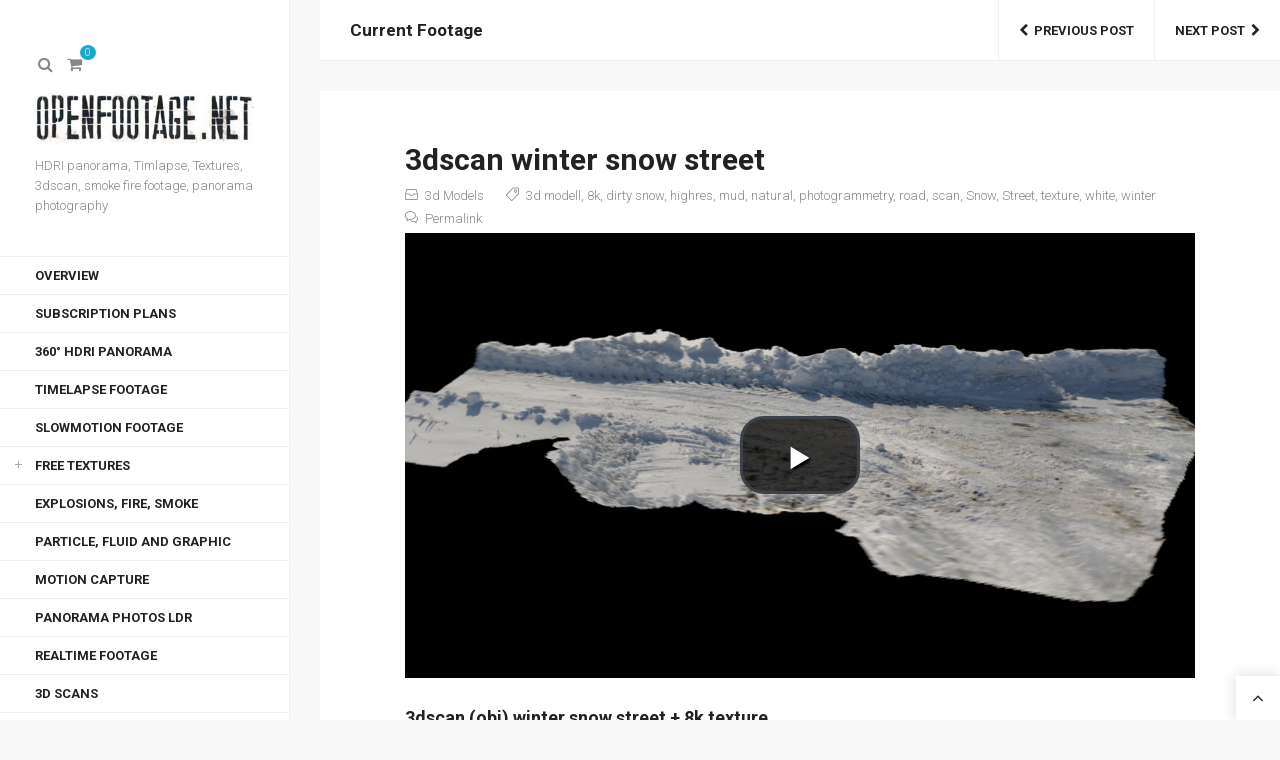

--- FILE ---
content_type: text/html; charset=UTF-8
request_url: https://www.openfootage.net/3dscan-winter-snow-street/
body_size: 18066
content:
<!DOCTYPE html>
<html lang="en-US"
	prefix="og: https://ogp.me/ns#" >

<head>

<meta charset="UTF-8">
<meta name="viewport" content="width=device-width, initial-scale=1">
<meta http-equiv="X-UA-Compatible" content="IE=edge">


<link rel="profile" href="http://gmpg.org/xfn/11">
<link rel="pingback" href="https://www.openfootage.net/xmlrpc.php">

<script type="text/javascript">/* wpack.io publicPath */window.__wpackIoprestoPlayerdist='https://www.openfootage.net/wp-content/plugins/presto-player/dist/';</script><script type="text/javascript">/* wpack.io publicPath */window.__wpackIoprestoPlayerdist='https://www.openfootage.net/wp-content/plugins/presto-player/dist/';</script><script type="text/javascript">/* wpack.io publicPath */window.__wpackIoprestoPlayerdist='https://www.openfootage.net/wp-content/plugins/presto-player/dist/';</script><script type="text/javascript">/* wpack.io publicPath */window.__wpackIoprestoPlayerdist='https://www.openfootage.net/wp-content/plugins/presto-player/dist/';</script><script type="text/javascript">/* wpack.io publicPath */window.__wpackIoprestoPlayerdist='https://www.openfootage.net/wp-content/plugins/presto-player/dist/';</script><script type="text/javascript">/* wpack.io publicPath */window.__wpackIoprestoPlayerdist='https://www.openfootage.net/wp-content/plugins/presto-player/dist/';</script><script type="text/javascript">/* wpack.io publicPath */window.__wpackIoprestoPlayerdist='https://www.openfootage.net/wp-content/plugins/presto-player/dist/';</script><script>var et_site_url='https://www.openfootage.net';var et_post_id='600443';function et_core_page_resource_fallback(a,b){"undefined"===typeof b&&(b=a.sheet.cssRules&&0===a.sheet.cssRules.length);b&&(a.onerror=null,a.onload=null,a.href?a.href=et_site_url+"/?et_core_page_resource="+a.id+et_post_id:a.src&&(a.src=et_site_url+"/?et_core_page_resource="+a.id+et_post_id))}
</script><title>3dscan winter snow street | Openfootage</title>
<meta name='robots' content='max-image-preview:large' />
	<style>img:is([sizes="auto" i], [sizes^="auto," i]) { contain-intrinsic-size: 3000px 1500px }</style>
	
		<!-- All in One SEO 4.0.15 -->
		<meta name="description" content="High res obj model with 8k texture, 7.90€"/>
		<meta name="keywords" content="3d modell,8k,dirty snow,highres,mud,natural,photogrammetry,road,scan,snow,street,texture,white,winter,3d models" />
		<link rel="canonical" href="https://www.openfootage.net/3dscan-winter-snow-street/" />
		<meta property="og:site_name" content="Openfootage" />
		<meta property="og:type" content="website" />
		<meta property="og:title" content="3dscan winter snow street | Openfootage" />
		<meta property="og:description" content="High res obj model with 8k texture, 7.90€" />
		<meta property="og:url" content="https://www.openfootage.net/3dscan-winter-snow-street/" />
		<meta property="fb:admins" content="133049216756119" />
		<meta property="og:image" content="https://www.openfootage.net/wp-content/uploads/2020/10/00474_3dscansnow.jpg" />
		<meta property="og:image:secure_url" content="https://www.openfootage.net/wp-content/uploads/2020/10/00474_3dscansnow.jpg" />
		<meta property="og:image:width" content="1065" />
		<meta property="og:image:height" content="599" />
		<meta property="twitter:card" content="summary" />
		<meta property="twitter:site" content="@openfootage" />
		<meta property="twitter:domain" content="www.openfootage.net" />
		<meta property="twitter:title" content="3dscan winter snow street | Openfootage" />
		<meta property="twitter:description" content="High res obj model with 8k texture, 7.90€" />
		<meta property="twitter:image" content="https://www.openfootage.net/wp-content/uploads/2020/10/00474_3dscansnow.jpg" />
		<script type="application/ld+json" class="aioseo-schema">
			{"@context":"https:\/\/schema.org","@graph":[{"@type":"WebSite","@id":"https:\/\/www.openfootage.net\/#website","url":"https:\/\/www.openfootage.net\/","name":"Openfootage","description":"HDRI panorama, Timlapse, Textures, 3dscan, smoke fire footage, panorama photography","publisher":{"@id":"https:\/\/www.openfootage.net\/#organization"},"potentialAction":{"@type":"SearchAction","target":"https:\/\/www.openfootage.net\/?s={search_term_string}","query-input":"required name=search_term_string"}},{"@type":"Organization","@id":"https:\/\/www.openfootage.net\/#organization","name":"Openfootage","url":"https:\/\/www.openfootage.net\/","logo":{"@type":"ImageObject","@id":"https:\/\/www.openfootage.net\/#organizationLogo","url":"https:\/\/www.openfootage.net\/wp-content\/uploads\/2014\/01\/Openfootagelgo_fastbill2.jpg","width":"362","height":"90"},"image":{"@id":"https:\/\/www.openfootage.net\/#organizationLogo"},"sameAs":["https:\/\/twitter.com\/openfootage"]},{"@type":"BreadcrumbList","@id":"https:\/\/www.openfootage.net\/3dscan-winter-snow-street\/#breadcrumblist","itemListElement":[{"@type":"ListItem","@id":"https:\/\/www.openfootage.net\/#listItem","position":"1","item":{"@id":"https:\/\/www.openfootage.net\/#item","name":"Home","description":"We create HDRI panoramas, Slowotions, Timlapses, Textures, 3dscans, Explosive footage, panorama photography \/\/ Lowres quality free for you to download","url":"https:\/\/www.openfootage.net\/"},"nextItem":"https:\/\/www.openfootage.net\/3dscan-winter-snow-street\/#listItem"},{"@type":"ListItem","@id":"https:\/\/www.openfootage.net\/3dscan-winter-snow-street\/#listItem","position":"2","item":{"@id":"https:\/\/www.openfootage.net\/3dscan-winter-snow-street\/#item","name":"3dscan winter snow street","description":"High res obj model with 8k texture, 7.90\u20ac","url":"https:\/\/www.openfootage.net\/3dscan-winter-snow-street\/"},"previousItem":"https:\/\/www.openfootage.net\/#listItem"}]},{"@type":"Person","@id":"https:\/\/www.openfootage.net\/#author","url":"https:\/\/www.openfootage.net\/","name":"Markus Huber","image":{"@type":"ImageObject","@id":"https:\/\/www.openfootage.net\/3dscan-winter-snow-street\/#authorImage","url":"https:\/\/secure.gravatar.com\/avatar\/37cef3dc1ed4bd7d82ad7a0b47975207face0392889ea16dd725272d6760b920?s=96&d=mm&r=g","width":"96","height":"96","caption":"Markus Huber"}},{"@type":"WebPage","@id":"https:\/\/www.openfootage.net\/3dscan-winter-snow-street\/#webpage","url":"https:\/\/www.openfootage.net\/3dscan-winter-snow-street\/","name":"3dscan winter snow street | Openfootage","description":"High res obj model with 8k texture, 7.90\u20ac","inLanguage":"en-US","isPartOf":{"@id":"https:\/\/www.openfootage.net\/#website"},"breadcrumb":{"@id":"https:\/\/www.openfootage.net\/3dscan-winter-snow-street\/#breadcrumblist"},"author":"https:\/\/www.openfootage.net\/3dscan-winter-snow-street\/#author","creator":"https:\/\/www.openfootage.net\/3dscan-winter-snow-street\/#author","image":{"@type":"ImageObject","@id":"https:\/\/www.openfootage.net\/#mainImage","url":"https:\/\/www.openfootage.net\/wp-content\/uploads\/2020\/10\/00474_3dscansnow.jpg","width":"1065","height":"599"},"primaryImageOfPage":{"@id":"https:\/\/www.openfootage.net\/3dscan-winter-snow-street\/#mainImage"},"datePublished":"2020-10-11T19:49:00+02:00","dateModified":"2020-10-17T10:53:12+02:00"},{"@type":"Article","@id":"https:\/\/www.openfootage.net\/3dscan-winter-snow-street\/#article","name":"3dscan winter snow street | Openfootage","description":"High res obj model with 8k texture, 7.90\u20ac","headline":"3dscan winter snow street","author":{"@id":"https:\/\/www.openfootage.net\/#author"},"publisher":{"@id":"https:\/\/www.openfootage.net\/#organization"},"datePublished":"2020-10-11T19:49:00+02:00","dateModified":"2020-10-17T10:53:12+02:00","articleSection":"3d Models, 3d modell, 8k, dirty snow, highres, mud, natural, photogrammetry, road, scan, Snow, Street, texture, white, winter","mainEntityOfPage":{"@id":"https:\/\/www.openfootage.net\/3dscan-winter-snow-street\/#webpage"},"isPartOf":{"@id":"https:\/\/www.openfootage.net\/3dscan-winter-snow-street\/#webpage"},"image":{"@type":"ImageObject","@id":"https:\/\/www.openfootage.net\/#articleImage","url":"https:\/\/www.openfootage.net\/wp-content\/uploads\/2020\/10\/00474_3dscansnow.jpg","width":"1065","height":"599"}}]}
		</script>
		<!-- All in One SEO -->

<link rel='dns-prefetch' href='//www.google.com' />
<link rel='dns-prefetch' href='//s7.addthis.com' />
<link rel='dns-prefetch' href='//js.stripe.com' />
<link rel='dns-prefetch' href='//fonts.googleapis.com' />
<link rel='dns-prefetch' href='//maxcdn.bootstrapcdn.com' />
<link rel="alternate" type="application/rss+xml" title="Openfootage &raquo; Feed" href="https://www.openfootage.net/feed/" />
<link rel="alternate" type="application/rss+xml" title="Openfootage &raquo; Comments Feed" href="https://www.openfootage.net/comments/feed/" />
<link rel="alternate" type="application/rss+xml" title="Openfootage &raquo; 3dscan winter snow street Comments Feed" href="https://www.openfootage.net/3dscan-winter-snow-street/feed/" />
<style type="text/css">.brave_popup{display:none}</style><script> var brave_popup_data = {}; var bravepop_emailValidation=false; var brave_popup_videos = {};  var brave_popup_formData = {};var brave_popup_adminUser = false; var brave_popup_pageInfo = {"type":"single","pageID":600443,"singleType":"post"};  var bravepop_emailSuggestions={};</script><script type="text/javascript">
/* <![CDATA[ */
window._wpemojiSettings = {"baseUrl":"https:\/\/s.w.org\/images\/core\/emoji\/16.0.1\/72x72\/","ext":".png","svgUrl":"https:\/\/s.w.org\/images\/core\/emoji\/16.0.1\/svg\/","svgExt":".svg","source":{"concatemoji":"https:\/\/www.openfootage.net\/wp-includes\/js\/wp-emoji-release.min.js?ver=6.8.2"}};
/*! This file is auto-generated */
!function(s,n){var o,i,e;function c(e){try{var t={supportTests:e,timestamp:(new Date).valueOf()};sessionStorage.setItem(o,JSON.stringify(t))}catch(e){}}function p(e,t,n){e.clearRect(0,0,e.canvas.width,e.canvas.height),e.fillText(t,0,0);var t=new Uint32Array(e.getImageData(0,0,e.canvas.width,e.canvas.height).data),a=(e.clearRect(0,0,e.canvas.width,e.canvas.height),e.fillText(n,0,0),new Uint32Array(e.getImageData(0,0,e.canvas.width,e.canvas.height).data));return t.every(function(e,t){return e===a[t]})}function u(e,t){e.clearRect(0,0,e.canvas.width,e.canvas.height),e.fillText(t,0,0);for(var n=e.getImageData(16,16,1,1),a=0;a<n.data.length;a++)if(0!==n.data[a])return!1;return!0}function f(e,t,n,a){switch(t){case"flag":return n(e,"\ud83c\udff3\ufe0f\u200d\u26a7\ufe0f","\ud83c\udff3\ufe0f\u200b\u26a7\ufe0f")?!1:!n(e,"\ud83c\udde8\ud83c\uddf6","\ud83c\udde8\u200b\ud83c\uddf6")&&!n(e,"\ud83c\udff4\udb40\udc67\udb40\udc62\udb40\udc65\udb40\udc6e\udb40\udc67\udb40\udc7f","\ud83c\udff4\u200b\udb40\udc67\u200b\udb40\udc62\u200b\udb40\udc65\u200b\udb40\udc6e\u200b\udb40\udc67\u200b\udb40\udc7f");case"emoji":return!a(e,"\ud83e\udedf")}return!1}function g(e,t,n,a){var r="undefined"!=typeof WorkerGlobalScope&&self instanceof WorkerGlobalScope?new OffscreenCanvas(300,150):s.createElement("canvas"),o=r.getContext("2d",{willReadFrequently:!0}),i=(o.textBaseline="top",o.font="600 32px Arial",{});return e.forEach(function(e){i[e]=t(o,e,n,a)}),i}function t(e){var t=s.createElement("script");t.src=e,t.defer=!0,s.head.appendChild(t)}"undefined"!=typeof Promise&&(o="wpEmojiSettingsSupports",i=["flag","emoji"],n.supports={everything:!0,everythingExceptFlag:!0},e=new Promise(function(e){s.addEventListener("DOMContentLoaded",e,{once:!0})}),new Promise(function(t){var n=function(){try{var e=JSON.parse(sessionStorage.getItem(o));if("object"==typeof e&&"number"==typeof e.timestamp&&(new Date).valueOf()<e.timestamp+604800&&"object"==typeof e.supportTests)return e.supportTests}catch(e){}return null}();if(!n){if("undefined"!=typeof Worker&&"undefined"!=typeof OffscreenCanvas&&"undefined"!=typeof URL&&URL.createObjectURL&&"undefined"!=typeof Blob)try{var e="postMessage("+g.toString()+"("+[JSON.stringify(i),f.toString(),p.toString(),u.toString()].join(",")+"));",a=new Blob([e],{type:"text/javascript"}),r=new Worker(URL.createObjectURL(a),{name:"wpTestEmojiSupports"});return void(r.onmessage=function(e){c(n=e.data),r.terminate(),t(n)})}catch(e){}c(n=g(i,f,p,u))}t(n)}).then(function(e){for(var t in e)n.supports[t]=e[t],n.supports.everything=n.supports.everything&&n.supports[t],"flag"!==t&&(n.supports.everythingExceptFlag=n.supports.everythingExceptFlag&&n.supports[t]);n.supports.everythingExceptFlag=n.supports.everythingExceptFlag&&!n.supports.flag,n.DOMReady=!1,n.readyCallback=function(){n.DOMReady=!0}}).then(function(){return e}).then(function(){var e;n.supports.everything||(n.readyCallback(),(e=n.source||{}).concatemoji?t(e.concatemoji):e.wpemoji&&e.twemoji&&(t(e.twemoji),t(e.wpemoji)))}))}((window,document),window._wpemojiSettings);
/* ]]> */
</script>
<style id='wp-emoji-styles-inline-css' type='text/css'>

	img.wp-smiley, img.emoji {
		display: inline !important;
		border: none !important;
		box-shadow: none !important;
		height: 1em !important;
		width: 1em !important;
		margin: 0 0.07em !important;
		vertical-align: -0.1em !important;
		background: none !important;
		padding: 0 !important;
	}
</style>
<link rel='stylesheet' id='wp-block-library-css' href='https://www.openfootage.net/wp-includes/css/dist/block-library/style.min.css?ver=6.8.2' type='text/css' media='all' />
<style id='classic-theme-styles-inline-css' type='text/css'>
/*! This file is auto-generated */
.wp-block-button__link{color:#fff;background-color:#32373c;border-radius:9999px;box-shadow:none;text-decoration:none;padding:calc(.667em + 2px) calc(1.333em + 2px);font-size:1.125em}.wp-block-file__button{background:#32373c;color:#fff;text-decoration:none}
</style>
<style id='global-styles-inline-css' type='text/css'>
:root{--wp--preset--aspect-ratio--square: 1;--wp--preset--aspect-ratio--4-3: 4/3;--wp--preset--aspect-ratio--3-4: 3/4;--wp--preset--aspect-ratio--3-2: 3/2;--wp--preset--aspect-ratio--2-3: 2/3;--wp--preset--aspect-ratio--16-9: 16/9;--wp--preset--aspect-ratio--9-16: 9/16;--wp--preset--color--black: #000000;--wp--preset--color--cyan-bluish-gray: #abb8c3;--wp--preset--color--white: #ffffff;--wp--preset--color--pale-pink: #f78da7;--wp--preset--color--vivid-red: #cf2e2e;--wp--preset--color--luminous-vivid-orange: #ff6900;--wp--preset--color--luminous-vivid-amber: #fcb900;--wp--preset--color--light-green-cyan: #7bdcb5;--wp--preset--color--vivid-green-cyan: #00d084;--wp--preset--color--pale-cyan-blue: #8ed1fc;--wp--preset--color--vivid-cyan-blue: #0693e3;--wp--preset--color--vivid-purple: #9b51e0;--wp--preset--gradient--vivid-cyan-blue-to-vivid-purple: linear-gradient(135deg,rgba(6,147,227,1) 0%,rgb(155,81,224) 100%);--wp--preset--gradient--light-green-cyan-to-vivid-green-cyan: linear-gradient(135deg,rgb(122,220,180) 0%,rgb(0,208,130) 100%);--wp--preset--gradient--luminous-vivid-amber-to-luminous-vivid-orange: linear-gradient(135deg,rgba(252,185,0,1) 0%,rgba(255,105,0,1) 100%);--wp--preset--gradient--luminous-vivid-orange-to-vivid-red: linear-gradient(135deg,rgba(255,105,0,1) 0%,rgb(207,46,46) 100%);--wp--preset--gradient--very-light-gray-to-cyan-bluish-gray: linear-gradient(135deg,rgb(238,238,238) 0%,rgb(169,184,195) 100%);--wp--preset--gradient--cool-to-warm-spectrum: linear-gradient(135deg,rgb(74,234,220) 0%,rgb(151,120,209) 20%,rgb(207,42,186) 40%,rgb(238,44,130) 60%,rgb(251,105,98) 80%,rgb(254,248,76) 100%);--wp--preset--gradient--blush-light-purple: linear-gradient(135deg,rgb(255,206,236) 0%,rgb(152,150,240) 100%);--wp--preset--gradient--blush-bordeaux: linear-gradient(135deg,rgb(254,205,165) 0%,rgb(254,45,45) 50%,rgb(107,0,62) 100%);--wp--preset--gradient--luminous-dusk: linear-gradient(135deg,rgb(255,203,112) 0%,rgb(199,81,192) 50%,rgb(65,88,208) 100%);--wp--preset--gradient--pale-ocean: linear-gradient(135deg,rgb(255,245,203) 0%,rgb(182,227,212) 50%,rgb(51,167,181) 100%);--wp--preset--gradient--electric-grass: linear-gradient(135deg,rgb(202,248,128) 0%,rgb(113,206,126) 100%);--wp--preset--gradient--midnight: linear-gradient(135deg,rgb(2,3,129) 0%,rgb(40,116,252) 100%);--wp--preset--font-size--small: 13px;--wp--preset--font-size--medium: 20px;--wp--preset--font-size--large: 36px;--wp--preset--font-size--x-large: 42px;--wp--preset--spacing--20: 0.44rem;--wp--preset--spacing--30: 0.67rem;--wp--preset--spacing--40: 1rem;--wp--preset--spacing--50: 1.5rem;--wp--preset--spacing--60: 2.25rem;--wp--preset--spacing--70: 3.38rem;--wp--preset--spacing--80: 5.06rem;--wp--preset--shadow--natural: 6px 6px 9px rgba(0, 0, 0, 0.2);--wp--preset--shadow--deep: 12px 12px 50px rgba(0, 0, 0, 0.4);--wp--preset--shadow--sharp: 6px 6px 0px rgba(0, 0, 0, 0.2);--wp--preset--shadow--outlined: 6px 6px 0px -3px rgba(255, 255, 255, 1), 6px 6px rgba(0, 0, 0, 1);--wp--preset--shadow--crisp: 6px 6px 0px rgba(0, 0, 0, 1);}:where(.is-layout-flex){gap: 0.5em;}:where(.is-layout-grid){gap: 0.5em;}body .is-layout-flex{display: flex;}.is-layout-flex{flex-wrap: wrap;align-items: center;}.is-layout-flex > :is(*, div){margin: 0;}body .is-layout-grid{display: grid;}.is-layout-grid > :is(*, div){margin: 0;}:where(.wp-block-columns.is-layout-flex){gap: 2em;}:where(.wp-block-columns.is-layout-grid){gap: 2em;}:where(.wp-block-post-template.is-layout-flex){gap: 1.25em;}:where(.wp-block-post-template.is-layout-grid){gap: 1.25em;}.has-black-color{color: var(--wp--preset--color--black) !important;}.has-cyan-bluish-gray-color{color: var(--wp--preset--color--cyan-bluish-gray) !important;}.has-white-color{color: var(--wp--preset--color--white) !important;}.has-pale-pink-color{color: var(--wp--preset--color--pale-pink) !important;}.has-vivid-red-color{color: var(--wp--preset--color--vivid-red) !important;}.has-luminous-vivid-orange-color{color: var(--wp--preset--color--luminous-vivid-orange) !important;}.has-luminous-vivid-amber-color{color: var(--wp--preset--color--luminous-vivid-amber) !important;}.has-light-green-cyan-color{color: var(--wp--preset--color--light-green-cyan) !important;}.has-vivid-green-cyan-color{color: var(--wp--preset--color--vivid-green-cyan) !important;}.has-pale-cyan-blue-color{color: var(--wp--preset--color--pale-cyan-blue) !important;}.has-vivid-cyan-blue-color{color: var(--wp--preset--color--vivid-cyan-blue) !important;}.has-vivid-purple-color{color: var(--wp--preset--color--vivid-purple) !important;}.has-black-background-color{background-color: var(--wp--preset--color--black) !important;}.has-cyan-bluish-gray-background-color{background-color: var(--wp--preset--color--cyan-bluish-gray) !important;}.has-white-background-color{background-color: var(--wp--preset--color--white) !important;}.has-pale-pink-background-color{background-color: var(--wp--preset--color--pale-pink) !important;}.has-vivid-red-background-color{background-color: var(--wp--preset--color--vivid-red) !important;}.has-luminous-vivid-orange-background-color{background-color: var(--wp--preset--color--luminous-vivid-orange) !important;}.has-luminous-vivid-amber-background-color{background-color: var(--wp--preset--color--luminous-vivid-amber) !important;}.has-light-green-cyan-background-color{background-color: var(--wp--preset--color--light-green-cyan) !important;}.has-vivid-green-cyan-background-color{background-color: var(--wp--preset--color--vivid-green-cyan) !important;}.has-pale-cyan-blue-background-color{background-color: var(--wp--preset--color--pale-cyan-blue) !important;}.has-vivid-cyan-blue-background-color{background-color: var(--wp--preset--color--vivid-cyan-blue) !important;}.has-vivid-purple-background-color{background-color: var(--wp--preset--color--vivid-purple) !important;}.has-black-border-color{border-color: var(--wp--preset--color--black) !important;}.has-cyan-bluish-gray-border-color{border-color: var(--wp--preset--color--cyan-bluish-gray) !important;}.has-white-border-color{border-color: var(--wp--preset--color--white) !important;}.has-pale-pink-border-color{border-color: var(--wp--preset--color--pale-pink) !important;}.has-vivid-red-border-color{border-color: var(--wp--preset--color--vivid-red) !important;}.has-luminous-vivid-orange-border-color{border-color: var(--wp--preset--color--luminous-vivid-orange) !important;}.has-luminous-vivid-amber-border-color{border-color: var(--wp--preset--color--luminous-vivid-amber) !important;}.has-light-green-cyan-border-color{border-color: var(--wp--preset--color--light-green-cyan) !important;}.has-vivid-green-cyan-border-color{border-color: var(--wp--preset--color--vivid-green-cyan) !important;}.has-pale-cyan-blue-border-color{border-color: var(--wp--preset--color--pale-cyan-blue) !important;}.has-vivid-cyan-blue-border-color{border-color: var(--wp--preset--color--vivid-cyan-blue) !important;}.has-vivid-purple-border-color{border-color: var(--wp--preset--color--vivid-purple) !important;}.has-vivid-cyan-blue-to-vivid-purple-gradient-background{background: var(--wp--preset--gradient--vivid-cyan-blue-to-vivid-purple) !important;}.has-light-green-cyan-to-vivid-green-cyan-gradient-background{background: var(--wp--preset--gradient--light-green-cyan-to-vivid-green-cyan) !important;}.has-luminous-vivid-amber-to-luminous-vivid-orange-gradient-background{background: var(--wp--preset--gradient--luminous-vivid-amber-to-luminous-vivid-orange) !important;}.has-luminous-vivid-orange-to-vivid-red-gradient-background{background: var(--wp--preset--gradient--luminous-vivid-orange-to-vivid-red) !important;}.has-very-light-gray-to-cyan-bluish-gray-gradient-background{background: var(--wp--preset--gradient--very-light-gray-to-cyan-bluish-gray) !important;}.has-cool-to-warm-spectrum-gradient-background{background: var(--wp--preset--gradient--cool-to-warm-spectrum) !important;}.has-blush-light-purple-gradient-background{background: var(--wp--preset--gradient--blush-light-purple) !important;}.has-blush-bordeaux-gradient-background{background: var(--wp--preset--gradient--blush-bordeaux) !important;}.has-luminous-dusk-gradient-background{background: var(--wp--preset--gradient--luminous-dusk) !important;}.has-pale-ocean-gradient-background{background: var(--wp--preset--gradient--pale-ocean) !important;}.has-electric-grass-gradient-background{background: var(--wp--preset--gradient--electric-grass) !important;}.has-midnight-gradient-background{background: var(--wp--preset--gradient--midnight) !important;}.has-small-font-size{font-size: var(--wp--preset--font-size--small) !important;}.has-medium-font-size{font-size: var(--wp--preset--font-size--medium) !important;}.has-large-font-size{font-size: var(--wp--preset--font-size--large) !important;}.has-x-large-font-size{font-size: var(--wp--preset--font-size--x-large) !important;}
:where(.wp-block-post-template.is-layout-flex){gap: 1.25em;}:where(.wp-block-post-template.is-layout-grid){gap: 1.25em;}
:where(.wp-block-columns.is-layout-flex){gap: 2em;}:where(.wp-block-columns.is-layout-grid){gap: 2em;}
:root :where(.wp-block-pullquote){font-size: 1.5em;line-height: 1.6;}
</style>
<link rel='stylesheet' id='mpp-aptbox-css' href='https://www.openfootage.net/wp-content/plugins/apmpp/source/css/jquery.aptbox.min.css?ver=6.8.2' type='text/css' media='all' />
<link rel='stylesheet' id='mpp-css' href='https://www.openfootage.net/wp-content/plugins/apmpp/source/css/mpp.css?ver=6.8.2' type='text/css' media='all' />
<link rel='stylesheet' id='contact-form-7-css' href='https://www.openfootage.net/wp-content/plugins/contact-form-7/includes/css/styles.css?ver=5.0' type='text/css' media='all' />
<link rel='stylesheet' id='iq-custom-login-css' href='https://www.openfootage.net/wp-content/plugins/custom-login-widget-with-cube-points-integration/css/style.css?ver=6.8.2' type='text/css' media='all' />
<link rel='stylesheet' id='edd-styles-css' href='https://www.openfootage.net/wp-content/plugins/easy-digital-downloads/templates/edd.min.css?ver=2.9.12' type='text/css' media='all' />
<link rel='stylesheet' id='videojs-plugin-css' href='https://www.openfootage.net/wp-content/plugins/videojs-html5-video-player-for-wordpress/plugin-styles.css?ver=6.8.2' type='text/css' media='all' />
<link rel='stylesheet' id='videojs-css' href='https://www.openfootage.net/wp-content/plugins/videojs-html5-video-player-for-wordpress/videojs/video-js.css?ver=6.8.2' type='text/css' media='all' />
<link rel='stylesheet' id='edd-free-downloads-css' href='https://www.openfootage.net/wp-content/plugins/edd-free-downloads/assets/css/style.min.css?ver=2.3.10' type='text/css' media='all' />
<link rel='stylesheet' id='edd_all_access_css-css' href='https://www.openfootage.net/wp-content/plugins/edd-all-access/assets/css/frontend/build/styles.css?ver=1.1.5' type='text/css' media='all' />
<link rel='stylesheet' id='edd-recurring-css' href='https://www.openfootage.net/wp-content/plugins/edd-recurring/assets/css/styles.css?ver=2.10.2' type='text/css' media='all' />
<link rel='stylesheet' id='helium-bootstrap-css' href='https://www.openfootage.net/wp-content/themes/helium/assets/bootstrap/css/bootstrap.min.css?ver=3.3.7' type='text/css' media='screen' />
<style id='helium-bootstrap-inline-css' type='text/css'>
a{color: #14aacc}a:hover,a:focus{color: #14aacc}.text-primary{color: #14aacc}a.text-primary:hover{color: #0f839e}.bg-primary{background-color: #14aacc}a.bg-primary:hover{background-color: #0f839e}.btn-primary{background-color: #14aacc}.btn-primary:hover,.btn-primary:focus,.btn-primary:active,.btn-primary.active,.open > .dropdown-toggle.btn-primary{background-color: #0f839e}.btn-primary.disabled,.btn-primary[disabled],fieldset[disabled] .btn-primary,.btn-primary.disabled:hover,.btn-primary[disabled]:hover,fieldset[disabled] .btn-primary:hover,.btn-primary.disabled:focus,.btn-primary[disabled]:focus,fieldset[disabled] .btn-primary:focus,.btn-primary.disabled:active,.btn-primary[disabled]:active,fieldset[disabled] .btn-primary:active,.btn-primary.disabled.active,.btn-primary[disabled].active,fieldset[disabled] .btn-primary.active{background-color: #14aacc}.btn-primary .badge{color: #14aacc}.btn-link{color: #14aacc}.btn-link:hover,.btn-link:focus{color: #14aacc}.nav .open > a,.nav .open > a:hover,.nav .open > a:focus{border-color: #14aacc}.nav-pills > li.active > a,.nav-pills > li.active > a:hover,.nav-pills > li.active > a:focus{background-color: #14aacc}.pagination > .active > a,.pagination > .active > span,.pagination > .active > a:hover,.pagination > .active > span:hover,.pagination > .active > a:focus,.pagination > .active > span:focus{background-color: #14aacc}.label-primary{background-color: #14aacc}.label-primary[href]:hover,.label-primary[href]:focus{background-color: #0f839e}a.list-group-item.active > .badge,.nav-pills > .active > a > .badge{color: #14aacc}.progress-bar{background-color: #14aacc}.panel-primary{border-color: #14aacc}.panel-primary > .panel-heading{background-color: #14aacc;border-color: #14aacc}.panel-primary > .panel-heading + .panel-collapse > .panel-body{border-top-color: #14aacc}.panel-primary > .panel-heading .badge{color: #14aacc}.panel-primary > .panel-footer + .panel-collapse > .panel-body{border-bottom-color: #14aacc}
</style>
<link rel='stylesheet' id='helium-core-css' href='https://www.openfootage.net/wp-content/themes/helium/assets/css/helium.min.css?ver=2.4' type='text/css' media='screen' />
<style id='helium-core-inline-css' type='text/css'>
@media (min-width:992px){.brand .site-logo--image img{max-height:59px}}.edd-download-title a:hover,.related-entry-title a:hover,.comment-author-name a:hover,.search-entry .search-entry-title a:hover,.main-nav ul li.current-menu-item>a,.main-nav ul li>a:hover,.post-title a:hover,.post-list-title a:hover{color:#14aacc}.edd-download-actions .edd-add-to-cart:after,.edd-download-actions .edd_go_to_checkout:after,.edd-download-actions .edd-download-view-details:after,.edd-download-actions .edd-external-product-link:after,.edd-download-actions input.edd-add-to-cart:hover,.entry-comments-nav .nav-previous a:hover,.entry-comments-nav .nav-next a:hover,.grid-list-filter .filter-items li:hover>a,.grid-list-filter .filter-items li>a.active,.header-links .header-links-tooltip,.content-nav-link>a:before,.content-nav-link>span:before,.pages-nav ul li a:hover .pages-nav-item,.pages-nav .pages-nav-item,.mejs-controls .mejs-time-rail .mejs-time-current,.mejs-controls .mejs-horizontal-volume-slider .mejs-horizontal-volume-current,.featured-portfolio-slider .entry-slide-caption:after,.portfolio-info:after,.post-tags a:hover,.widget_tag_cloud .tagcloud a:hover{background-color:#14aacc}.widget_tag_cloud .tagcloud a:hover{border-color:#14aacc}@media (min-width:992px){.grid-list-filter .filter-items li>a:after{background-color:#14aacc}}
</style>
<link crossorigin="anonymous" rel='stylesheet' id='helium-google-fonts-css' href='https://fonts.googleapis.com/css?family=Roboto%3A300%2C300italic%2C500%2C500italic%2C700%2C700italic%2Citalic%2Cregular%7CVollkorn%3Aitalic&#038;ver=2.4' type='text/css' media='screen' />
<link crossorigin="anonymous" rel='stylesheet' id='font-awesome-css' href='//maxcdn.bootstrapcdn.com/font-awesome/4.4.0/css/font-awesome.min.css?ver=4.4.0' type='text/css' media='screen' />
<link rel='stylesheet' id='helium-mfp-css' href='https://www.openfootage.net/wp-content/themes/helium/assets/plugins/mfp/mfp.css?ver=1.0.0' type='text/css' media='screen' />
<link rel='stylesheet' id='helium-royalslider-css' href='https://www.openfootage.net/wp-content/themes/helium/assets/plugins/royalslider/royalslider.min.css?ver=1.0.5' type='text/css' media='screen' />
<link rel='stylesheet' id='leaflet-css' href='https://www.openfootage.net/wp-content/plugins/youxi-shortcode/assets/frontend/plugins/leaflet/leaflet.css?ver=0.7.7' type='text/css' media='screen' />
<link rel='stylesheet' id='et-builder-modules-style-css' href='https://www.openfootage.net/wp-content/plugins/divi-builder/includes/builder/styles/frontend-builder-plugin-style.unified.css?ver=4.9.3' type='text/css' media='all' />
<style id='et-builder-modules-style-inline-css' type='text/css'>

				.et-db #et-boc .et-l .edd_download_inner {
					padding: 0 8px 8px;
					margin: 0 0 10px;
				}

				.et-db #et-boc .et-l .edd_download_excerpt p {
					margin-bottom: 25px;
				}

				.et-db #et-boc .et-l .edd_purchase_submit_wrapper {
					margin-top: 15px;
					margin-bottom: 35px;
				}

				.et-db #et-boc .et-l ul.edd-cart {
					border: 1px solid #eee;
					margin-top: 0.8em;
				}

				.et-db #et-boc .et-l ul.edd-cart li {
					padding: 0.8em 1.387em;
					border-bottom: 1px solid #eee;
				}

				.et-db #et-boc .et-l ul.edd-cart li:last-child {
					border-bottom: none;
				}

				.et-db #et-boc .et-l ul.edd-cart .edd-cart-item span {
					padding: 0 3px;
				}

				.et-db #et-boc .et-l ul.edd-cart .edd-cart-item a {
					text-decoration: underline !important;
				}

				.et-db #et-boc .et-l .edd_cart_item_image {
					margin-right: 10px;
					display: inline-block;
					vertical-align: middle;
				}

				.et-db #et-boc .et-l .edd-cart-meta.edd_subtotal,
				.et-db #et-boc .et-l .edd-cart-meta.edd_total {
					background: #f9f9f9;
				}

				.et-db #et-boc .et-l .cart_item.edd_checkout {
					padding: 1.387em;
				}

				.et-db #et-boc .et-l .et_pb_module a.edd_cart_remove_item_btn {
					text-decoration: underline !important;
				}

				.et-db #et-boc .et-l #edd_profile_editor_form .edd-select,
				.et-db #et-boc .et-l #edd_profile_editor_form .edd-input {
					margin-bottom: 5px;
				}

				.et-db #et-boc .et-l #edd_final_total_wrap {
					margin-bottom: 20px;
				}

				.et-db #et-boc .et-l .et_pb_module .et_pb_button {
					border-bottom-style: solid;
					border-bottom-width: 2px;
				}

				.et-db #et-boc .et-l .et_pb_module input.et_pb_button:hover {
					padding-right: 1em;
				}
			
</style>
<link rel='stylesheet' id='dashicons-css' href='https://www.openfootage.net/wp-includes/css/dashicons.min.css?ver=6.8.2' type='text/css' media='all' />
<link rel='stylesheet' id='acx-si-style-css' href='https://www.openfootage.net/wp-content/plugins/floating-social-media-icon/style.css?ver=6.8.2' type='text/css' media='all' />
<script type="text/javascript" src="https://www.openfootage.net/wp-includes/js/jquery/jquery.min.js?ver=3.7.1" id="jquery-core-js"></script>
<script type="text/javascript" src="https://www.openfootage.net/wp-includes/js/jquery/jquery-migrate.min.js?ver=3.4.1" id="jquery-migrate-js"></script>
<script type="text/javascript" src="https://www.openfootage.net/wp-content/plugins/apmpp/source/js/jquery.aptbox.min.js?ver=6.8.2" id="mpp-apt-js"></script>
<script type="text/javascript" src="https://www.openfootage.net/wp-content/plugins/apmpp/source/js/masonry.pkgd.min.js?ver=6.8.2" id="mpp-masonry-js"></script>
<script type="text/javascript" src="https://www.openfootage.net/wp-content/plugins/apmpp/source/js/imagesloaded.pkgd.min.js?ver=6.8.2" id="mpp-imagesloaded-js"></script>
<script type="text/javascript" src="https://www.openfootage.net/wp-content/plugins/apmpp/source/js/apjustify.js?ver=6.8.2" id="mpp-apjustify-js"></script>
<script type="text/javascript" id="mpp-js-extra">
/* <![CDATA[ */
var mpp_data = {"ajax_url":"https:\/\/www.openfootage.net\/wp-admin\/admin-ajax.php"};
/* ]]> */
</script>
<script type="text/javascript" src="https://www.openfootage.net/wp-content/plugins/apmpp/source/js/new.js?ver=6.8.2" id="mpp-js"></script>
<script type="text/javascript" src="https://js.stripe.com/v3/?ver=v3" id="sandhills-stripe-js-v3-js"></script>
<link rel="https://api.w.org/" href="https://www.openfootage.net/wp-json/" /><link rel="alternate" title="JSON" type="application/json" href="https://www.openfootage.net/wp-json/wp/v2/posts/600443" /><link rel="EditURI" type="application/rsd+xml" title="RSD" href="https://www.openfootage.net/xmlrpc.php?rsd" />
<meta name="generator" content="WordPress 6.8.2" />
<link rel='shortlink' href='https://www.openfootage.net/?p=600443' />
<link rel="alternate" title="oEmbed (JSON)" type="application/json+oembed" href="https://www.openfootage.net/wp-json/oembed/1.0/embed?url=https%3A%2F%2Fwww.openfootage.net%2F3dscan-winter-snow-street%2F" />
<link rel="alternate" title="oEmbed (XML)" type="text/xml+oembed" href="https://www.openfootage.net/wp-json/oembed/1.0/embed?url=https%3A%2F%2Fwww.openfootage.net%2F3dscan-winter-snow-street%2F&#038;format=xml" />
<meta name="generator" content="Easy Digital Downloads v2.9.12" />



<!-- Starting Styles For Social Media Icon From Acurax International www.acurax.com -->
<style type='text/css'>
#divBottomRight img 
{
width: 40px; 
}
#divBottomRight 
{
min-width:0px; 
position: static; 
}
</style>
<!-- Ending Styles For Social Media Icon From Acurax International www.acurax.com -->




		<!-- GA Google Analytics @ https://m0n.co/ga -->
		<script async src="https://www.googletagmanager.com/gtag/js?id=G-YJL03QX171"></script>
		<script>
			window.dataLayer = window.dataLayer || [];
			function gtag(){dataLayer.push(arguments);}
			gtag('js', new Date());
			gtag('config', 'G-YJL03QX171');
		</script>

	
	<style type='text/css'>
		.vjs-default-skin { color: #ffffff }
		.vjs-default-skin .vjs-play-progress, .vjs-default-skin .vjs-volume-level { background-color: #66A8CC }
		.vjs-default-skin .vjs-control-bar, .vjs-default-skin .vjs-big-play-button { background: rgba(0,0,0,0.7) }
		.vjs-default-skin .vjs-slider { background: rgba(0,0,0,0.2333333333333333) }
	</style>
		
		<script type="text/javascript">
			if(typeof videojs != "undefined") {
				videojs.options.flash.swf = "https://www.openfootage.net/wp-content/plugins/videojs-html5-video-player-for-wordpress/videojs/video-js.swf";
			}
			document.createElement("video");document.createElement("audio");document.createElement("track");
		</script>
		<link rel="preload" href="https://www.openfootage.net/wp-content/plugins/divi-builder/core/admin/fonts/modules.ttf" as="font" crossorigin="anonymous"><meta name="generator" content="EDD DP v1.5.0" />
<style type="text/css">.recentcomments a{display:inline !important;padding:0 !important;margin:0 !important;}</style><link rel="amphtml" href="https://www.openfootage.net/3dscan-winter-snow-street/amp/"><link rel="icon" href="https://www.openfootage.net/wp-content/uploads/2014/01/cropped-Openfootagelgo_fastbill-32x32.jpg" sizes="32x32" />
<link rel="icon" href="https://www.openfootage.net/wp-content/uploads/2014/01/cropped-Openfootagelgo_fastbill-192x192.jpg" sizes="192x192" />
<link rel="apple-touch-icon" href="https://www.openfootage.net/wp-content/uploads/2014/01/cropped-Openfootagelgo_fastbill-180x180.jpg" />
<meta name="msapplication-TileImage" content="https://www.openfootage.net/wp-content/uploads/2014/01/cropped-Openfootagelgo_fastbill-270x270.jpg" />
</head>

<body class="wp-singular post-template-default single single-post postid-600443 single-format-standard wp-custom-logo wp-theme-helium et_divi_builder et-pb-theme-helium et-db et_minified_js et_minified_css" itemscope itemtype="http://schema.org/WebPage">

	<div class="back-to-top">
		<button class="btn btn-ui"><i class="fa fa-angle-up"></i></button>
	</div>

		<div class="search-wrap"><div class="container">

			<div class="row">

				<div class="col-md-10 col-md-push-1">

					<div class="search-inner-wrap">

						<form method="get" role="form" class="search-form" action="https://www.openfootage.net/">
	<input id="search-query" type="text" class="form-control" placeholder="To search type &amp; hit enter" name="s" value="">
	<span class="help-block"></span>
</form>
					</div>

				</div>

			</div>

		</div>

	</div>
	
	<div class="site-outer-wrap">

		<div class="site-wrap">

			<header class="header" itemscope itemtype="http://schema.org/WPHeader">

				<div class="header-content-wrap">

					<div class="header-content">

						<div class="header-content-top">

							<div class="header-links">
								<ul class="inline-list"><li class="ajax-search-link">
										<a href="#"><i class="fa fa-search"></i></a>
									</li><li class="edd-shopping-cart">
										<a href="https://www.openfootage.net/checkout/">
											<i class="fa fa-shopping-cart"></i>
											<span class="header-links-tooltip">0</span>
										</a>
									</li>
									</ul>
							</div>

							<div class="brand" itemscope itemtype="http://schema.org/Organization"><div class="site-logo site-logo--image"><a href="https://www.openfootage.net/" class="custom-logo-link has-mobile-logo" rel="home"><img width="330" height="84" src="https://www.openfootage.net/wp-content/uploads/2014/01/cropped-Openfootagelgo_fastbill2-1.jpg" class="custom-logo" alt="Openfootage" decoding="async" srcset="https://www.openfootage.net/wp-content/uploads/2014/01/cropped-Openfootagelgo_fastbill2-1.jpg 330w, https://www.openfootage.net/wp-content/uploads/2014/01/cropped-Openfootagelgo_fastbill2-1-300x76.jpg 300w" sizes="(max-width: 330px) 100vw, 330px" /><img width="362" height="90" src="https://www.openfootage.net/wp-content/uploads/2014/01/Openfootagelgo_fastbill2.jpg" class="custom-logo-mobile" alt="Openfootage Logo" decoding="async" srcset="https://www.openfootage.net/wp-content/uploads/2014/01/Openfootagelgo_fastbill2.jpg 362w, https://www.openfootage.net/wp-content/uploads/2014/01/Openfootagelgo_fastbill2-300x74.jpg 300w" sizes="(max-width: 362px) 100vw, 362px" /></a></div><div class="tagline">HDRI panorama, Timlapse, Textures, 3dscan, smoke fire footage, panorama photography</div></div>

							<button class="header-toggle btn btn-ui">
								<span><span></span></span>
							</button>

						</div>

						<div class="header-content-bottom">

							<nav class="main-nav" itemscope itemtype="http://schema.org/SiteNavigationElement">
								<ul id="menu-main-menu" class="menu"><li id="menu-item-29017" class="menu-item menu-item-type-post_type menu-item-object-page menu-item-home menu-item-29017"><a href="https://www.openfootage.net/">Overview</a></li>
<li id="menu-item-771192" class="menu-item menu-item-type-post_type menu-item-object-page menu-item-771192"><a href="https://www.openfootage.net/subscription-plans/">Subscription plans</a></li>
<li id="menu-item-28875" class="menu-item menu-item-type-post_type menu-item-object-page menu-item-28875"><a href="https://www.openfootage.net/hdri-panorama/">360° Hdri Panorama</a></li>
<li id="menu-item-28915" class="menu-item menu-item-type-post_type menu-item-object-page menu-item-28915"><a href="https://www.openfootage.net/timelapse-footage/">Timelapse footage</a></li>
<li id="menu-item-28978" class="menu-item menu-item-type-post_type menu-item-object-page menu-item-28978"><a href="https://www.openfootage.net/slowmotion-footage/">Slowmotion footage</a></li>
<li id="menu-item-32532" class="menu-item menu-item-type-post_type menu-item-object-page menu-item-has-children menu-item-32532"><a href="https://www.openfootage.net/textures/">Free textures</a><span class="subnav-close"></span>
<ul class="sub-menu">
	<li id="menu-item-28983" class="menu-item menu-item-type-post_type menu-item-object-page menu-item-28983"><a href="https://www.openfootage.net/texture-packs/">Texture packs ZIP TIF/JPG</a></li>
</ul>
</li>
<li id="menu-item-29008" class="menu-item menu-item-type-post_type menu-item-object-page menu-item-29008"><a href="https://www.openfootage.net/explosions-fire-smoke/">Explosions, fire, smoke</a></li>
<li id="menu-item-29002" class="menu-item menu-item-type-post_type menu-item-object-page menu-item-29002"><a href="https://www.openfootage.net/particle-and-graphic-footage/">Particle, fluid and graphic</a></li>
<li id="menu-item-31645" class="menu-item menu-item-type-post_type menu-item-object-page menu-item-31645"><a href="https://www.openfootage.net/motion-capture/">Motion capture</a></li>
<li id="menu-item-28994" class="menu-item menu-item-type-post_type menu-item-object-page menu-item-28994"><a href="https://www.openfootage.net/panorama-photos-low-dynamic-range/">Panorama Photos ldr</a></li>
<li id="menu-item-28999" class="menu-item menu-item-type-post_type menu-item-object-page menu-item-28999"><a href="https://www.openfootage.net/realtime-footage/">Realtime Footage</a></li>
<li id="menu-item-29020" class="menu-item menu-item-type-post_type menu-item-object-page menu-item-29020"><a href="https://www.openfootage.net/3d-scans/">3d scans</a></li>
<li id="menu-item-29022" class="menu-item menu-item-type-post_type menu-item-object-page menu-item-29022"><a href="https://www.openfootage.net/photo-sets/">Photo Sets</a></li>
<li id="menu-item-29038" class="menu-item menu-item-type-custom menu-item-object-custom menu-item-has-children menu-item-29038"><a href="#">Service/Contact/About</a><span class="subnav-close"></span>
<ul class="sub-menu">
	<li id="menu-item-771212" class="menu-item menu-item-type-post_type menu-item-object-page menu-item-771212"><a href="https://www.openfootage.net/account-management/">Account management Subscription</a></li>
	<li id="menu-item-29093" class="menu-item menu-item-type-post_type menu-item-object-page menu-item-29093"><a href="https://www.openfootage.net/about-me/">About Us</a></li>
	<li id="menu-item-28857" class="menu-item menu-item-type-post_type menu-item-object-page menu-item-28857"><a href="https://www.openfootage.net/contact-us/">Contact Us</a></li>
	<li id="menu-item-29045" class="menu-item menu-item-type-post_type menu-item-object-page menu-item-29045"><a href="https://www.openfootage.net/faq/">FAQ</a></li>
	<li id="menu-item-57248" class="menu-item menu-item-type-post_type menu-item-object-page menu-item-privacy-policy menu-item-57248"><a rel="privacy-policy" href="https://www.openfootage.net/privacy-policy/">Privacy Policy</a></li>
	<li id="menu-item-29048" class="menu-item menu-item-type-post_type menu-item-object-page menu-item-29048"><a href="https://www.openfootage.net/royality-free-license/">Royality free license</a></li>
	<li id="menu-item-29041" class="menu-item menu-item-type-post_type menu-item-object-page menu-item-29041"><a href="https://www.openfootage.net/links-for-digital-artists/">3D ANIMATION LINKS</a></li>
	<li id="menu-item-29046" class="menu-item menu-item-type-post_type menu-item-object-page menu-item-29046"><a href="https://www.openfootage.net/i-need-texture-timelapse-hdri/">I NEED THIS ……..  FOOTAGE</a></li>
	<li id="menu-item-29047" class="menu-item menu-item-type-post_type menu-item-object-page menu-item-29047"><a href="https://www.openfootage.net/impressum-imprint/">IMPRESSUM / IMPRINT</a></li>
	<li id="menu-item-29050" class="menu-item menu-item-type-custom menu-item-object-custom menu-item-has-children menu-item-29050"><a href="#">Shopping History</a><span class="subnav-close"></span>
	<ul class="sub-menu">
		<li id="menu-item-29049" class="menu-item menu-item-type-post_type menu-item-object-page menu-item-29049"><a href="https://www.openfootage.net/see-your-old-purchases-and-download-them-again/">PURCHASE HISTORY</a></li>
	</ul>
</li>
</ul>
</li>
</ul>							</nav>

							<aside class="header-widgets" itemscope itemtype="http://schema.org/WPSideBar">
	<div id="edd_cart_widget-2" class="widget-1 widget-first widget-odd shopping widget widget_edd_cart_widget"><h4 class="widget-title">shopping cart</h4><p class="edd-cart-number-of-items" style="display:none;">Number of items in cart: <span class="edd-cart-quantity">0</span></p>
<ul class="edd-cart">

	<li class="cart_item empty"><span class="edd_empty_cart">Your cart is empty.</span></li>
<li class="cart_item edd-cart-meta edd_subtotal" style="display:none;">Subtotal: <span class='subtotal'>&euro;0.00</span></li>
<li class="cart_item edd-cart-meta edd_cart_tax" style="display:none;">Estimated Tax: <span class="cart-tax">&euro;0.00</span></li>
<li class="cart_item edd-cart-meta edd_total" style="display:none;">Total: <span class="cart-total">&euro;0.00</span></li>
<li class="cart_item edd_checkout" style="display:none;"><a href="https://www.openfootage.net/checkout/">Checkout</a></li>

</ul>
</div><div id="iq-cl-widget-2" class="widget-2 widget-even widget iqclwidget"><h4 class="widget-title">Login</h4>	<form name='loginform' id='loginform' action='https://www.openfootage.net/wp-login.php' method='post'>
	<ul>
		<li class="iq-cl-field">
			<label class="iq-cl-user-label" for="log">Username</label>
			<div class="iq-cl-input">
				<input type='text' class='iq-cl-user' name='log' value='' />
			</div>
		</li>
		<li class="iq-cl-field">
			<label class="iq-cl-pass-label" for="pwd">Password</label>
			<div class="iq-cl-input">
				<input type='password' class='iq-cl-pass' name='pwd' value='' />
			</div>
		</li>
		<input type='submit' name='wp-submit' class='iq-cl-submit' value='Login' />
	</ul>
	</form>
<ul class="customlogin_otherlinks"><li><a href="https://www.openfootage.net/wp-login.php?action=register" rel="nofollow">Register</a></li><li><a href="https://www.openfootage.net/wp-login.php?action=lostpassword" rel="nofollow">Lost Password</a></li></ul></div><div id="search-3" class="widget-3 widget-odd widget widget_search"><form method="get" role="form" class="search-form" action="https://www.openfootage.net/">
	<input id="search-query" type="text" class="form-control" placeholder="To search type &amp; hit enter" name="s" value="">
	<span class="help-block"></span>
</form></div><div id="acx-social-icons-widget-2" class="widget-4 widget-even widget acx-social-icons-desc"><h4 class="widget-title">We’re Social &#8230;. a bit at least</h4><style>
.widget-acx-social-icons-widget-2-widget img 
{
width:40px; 
 } 
</style><div id='acurax_si_simple' class='acx_fsmi_float_fix widget-acx-social-icons-widget-2-widget' style='text-align:left;'><a href='https://www.facebook.com/openfootage' target='_blank' title='Visit Us On Facebook'><img src=https://www.openfootage.net/wp-content/plugins/floating-social-media-icon/images/themes/1/facebook.png style='border:0px;' alt='Visit Us On Facebook' /></a><a href='http://www.twitter.com/openfootage' target='_blank' title='Visit Us On Twitter'><img src=https://www.openfootage.net/wp-content/plugins/floating-social-media-icon/images/themes/1/twitter.png style='border:0px;' alt='Visit Us On Twitter' /></a><a href='http://www.openfootage.net/?feed=rss2' target='_blank' title='Check Our Feed'><img src=https://www.openfootage.net/wp-content/plugins/floating-social-media-icon/images/themes/1/feed.png style='border:0px;' alt='Check Our Feed' /></a></div></div><div id="widget_sp_image-4" class="widget-5 widget-odd widget widget_sp_image"><h4 class="widget-title">PARTNER SITES</h4><a href="http://www.openslowmo.com" target="_blank" class="widget_sp_image-image-link" title="PARTNER SITES"><img width="160" height="50" alt="PARTNER SITES" class="attachment-full" style="max-width: 100%;" src="https://www.openfootage.net/wp-content/uploads/2013/09/Partner_openslowmo.png" /></a></div><div id="widget_sp_image-5" class="widget-6 widget-even widget widget_sp_image"><a href="http://www.cgexplosion.com" target="_blank" class="widget_sp_image-image-link"><img width="160" height="50" class="attachment-full" style="max-width: 100%;" src="https://www.openfootage.net/wp-content/uploads/2013/09/Partner_cgexplosion.png" /></a></div><div id="recent-comments-2" class="widget-7 widget-last widget-odd widget widget_recent_comments"><h4 class="widget-title">Recent Comments</h4><ul id="recentcomments"><li class="recentcomments"><span class="comment-author-link">aaustin</span> on <a href="https://www.openfootage.net/faq/comment-page-1/#comment-291977">FAQ</a></li><li class="recentcomments"><span class="comment-author-link">Nath</span> on <a href="https://www.openfootage.net/hdri-360-st-germain-paris-france/comment-page-1/#comment-291763">HDRI 360° St.Germain Paris, France</a></li><li class="recentcomments"><span class="comment-author-link"><a href="https://www.jacksroofingguys.com/" class="url" rel="ugc external nofollow">Jack Sanders</a></span> on <a href="https://www.openfootage.net/roof-material-textures/comment-page-1/#comment-291019">roof material textures</a></li><li class="recentcomments"><span class="comment-author-link"><a href="http://www.openfootage.net" class="url" rel="ugc">Markus</a></span> on <a href="https://www.openfootage.net/hdri-360-degree-gaisberg-at-night-salzburg/comment-page-1/#comment-252629">HDRI 360 degree gaisberg at night salzburg</a></li><li class="recentcomments"><span class="comment-author-link"><a href="http://www.openfootage.net" class="url" rel="ugc">Markus</a></span> on <a href="https://www.openfootage.net/hdri-360-beach-sardinia-in-early-morning/#comment-210256">HDRI / 360° beach sardinia in early morning</a></li><li class="recentcomments"><span class="comment-author-link"><a href="http://www.openfootage.net" class="url" rel="ugc">Markus</a></span> on <a href="https://www.openfootage.net/hdri-360-beach-sardinia-in-early-morning/#comment-193122">HDRI / 360° beach sardinia in early morning</a></li><li class="recentcomments"><span class="comment-author-link"><a href="http://www.openfootage.net" class="url" rel="ugc">Markus</a></span> on <a href="https://www.openfootage.net/faq/#comment-186501">FAQ</a></li><li class="recentcomments"><span class="comment-author-link"><a href="http://www.openfootage.net" class="url" rel="ugc">Markus</a></span> on <a href="https://www.openfootage.net/hdri-360-beach-05/comment-page-1/#comment-141878">HDRI / 360° Beach 06</a></li></ul></div></aside>

						</div>

					</div>

				</div>

			</header><div class="content-area-wrap">

	<div class="content-area fullwidth">

		<div class="content-header">

			<div class="content-header-affix clearfix"><h1 class="content-title">
					Current Footage				</h1><nav class="content-nav" role="navigation" itemscope itemtype="http://schema.org/SiteNavigationElement">
					<ul class="plain-list"><li class="content-nav-link"><a href="https://www.openfootage.net/hdri-360-winter-field-with-snowy-road/" rel="prev"><span class="content-nav-link-wrap"><span class="fa fa-chevron-left"></span><span class="content-nav-link-label">Previous Post</span></span></a></li><li class="content-nav-link"><a href="https://www.openfootage.net/hdri-360-winter-field-with-snow-field/" rel="next"><span class="content-nav-link-wrap"><span class="content-nav-link-label">Next Post</span><span class="fa fa-chevron-right"></span></span></a></li></ul>
				</nav>

			</div>

		</div>

		<div class="content-wrap">
			<article class="author Markus Huber post-600443 post type-post status-publish format-standard has-post-thumbnail hentry category-3d-models tag-3d-modell tag-8k tag-dirty-snow tag-highres tag-mud tag-natural tag-photogrammetry tag-road tag-scan tag-snow tag-street tag-texture tag-white tag-winter" itemscope itemtype="http://schema.org/Product">


	<div class="content-box clearfix">
	
		
		
		
		<meta itemprop="image" src="https://www.openfootage.net/wp-content/uploads/2020/10/00474_3dscansnow.jpg" />	
		
		
		
		
		<header class="post-header">

	<div class="content-wrap-inner half-bottom-padding">

		<div class="container">

			<div class="row">

				<div class="col-lg-12">
					
											
						<h2 class="entry-title post-title" itemprop="name">3dscan winter snow street</h2><div class="post-meta">

						<ul class="post-meta-list inline-list"><li><i class="slicon slicon-drawer"></i> <a href="https://www.openfootage.net/category/3d-models/" rel="category tag">3d Models</a></li>
							<li><i class="slicon slicon-tag"></i> <a href="https://www.openfootage.net/tag/3d-modell/" rel="tag">3d modell</a>, <a href="https://www.openfootage.net/tag/8k/" rel="tag">8k</a>, <a href="https://www.openfootage.net/tag/dirty-snow/" rel="tag">dirty snow</a>, <a href="https://www.openfootage.net/tag/highres/" rel="tag">highres</a>, <a href="https://www.openfootage.net/tag/mud/" rel="tag">mud</a>, <a href="https://www.openfootage.net/tag/natural/" rel="tag">natural</a>, <a href="https://www.openfootage.net/tag/photogrammetry/" rel="tag">photogrammetry</a>, <a href="https://www.openfootage.net/tag/road/" rel="tag">road</a>, <a href="https://www.openfootage.net/tag/scan/" rel="tag">scan</a>, <a href="https://www.openfootage.net/tag/snow/" rel="tag">Snow</a>, <a href="https://www.openfootage.net/tag/street/" rel="tag">Street</a>, <a href="https://www.openfootage.net/tag/texture/" rel="tag">texture</a>, <a href="https://www.openfootage.net/tag/white/" rel="tag">white</a>, <a href="https://www.openfootage.net/tag/winter/" rel="tag">winter</a></li>
							<li><i class="slicon slicon-bubbles"></i> <a href="https://www.openfootage.net/3dscan-winter-snow-street/#respondno comments</a></li>
							<li><i class="slicon slicon-link"></i> <a href="https://www.openfootage.net/3dscan-winter-snow-street/" itemprop="url">Permalink</a></li>
							</ul>

					</div>

				</div>

			</div>

		</div>

	</div>

</header>		
		<div class="post-entry">

			<div class="content-wrap-inner">

				<div class="container">

					<div class="row">

						<div class="col-lg-12">

							<section class="entry-content post-body" itemprop="additionalProperty">		
		<!-- Begin Video.js Responsive Wrapper -->
		<div style='max-width:1064px'>
			<div class='video-wrapper' style='padding-bottom:56.390977443609%;'>
				
	<!-- Begin Video.js -->
	<video id="example_video_id_1611943658" class="video-js vjs-default-skin" width="1064" height="600" poster="https://www.openfootage.net/Openfootage/Vorschau/00474_3dscan_snowstreet/00474_3dscansnow.jpg" controls preload="none" data-setup='[]'>
		<source src="https://www.openfootage.net/Openfootage/Vorschau/00474_3dscan_snowstreet/00474_3dscanturntable.mp4" type='video/mp4' />
		
		
	</video>
	<!-- End Video.js -->

			</div>
		</div>
		<!-- End Video.js Responsive Wrapper -->
		
<h4>3dscan (obj) winter snow street + 8k texture.</h4>
	<form id="edd_purchase_600444" class="edd_download_purchase_form edd_purchase_600444" method="post">

		
		<div class="edd_purchase_submit_wrapper">
			<a href="#" class="edd-add-to-cart button 000000 edd-submit et_pb_button" data-nonce="2a801aade2" data-action="edd_add_to_cart" data-download-id="600444" data-variable-price="no" data-price-mode=single data-price="7.90" ><span class="edd-add-to-cart-label">&euro;7.90&nbsp;&ndash;&nbsp;obj+texture Add to Shopping Cart</span> <span class="edd-loading" aria-label="Loading"></span></a><input type="submit" class="edd-add-to-cart edd-no-js button 000000 edd-submit et_pb_button" name="edd_purchase_download" value="&euro;7.90&nbsp;&ndash;&nbsp;obj+texture Add to Shopping Cart" data-action="edd_add_to_cart" data-download-id="600444" data-variable-price="no" data-price-mode=single /><a href="https://www.openfootage.net/checkout/" class="edd_go_to_checkout button 000000 edd-submit et_pb_button" style="display:none;">Checkout</a>
							<span class="edd-cart-ajax-alert" aria-live="assertive">
					<span class="edd-cart-added-alert" style="display: none;">
						<svg class="edd-icon edd-icon-check" xmlns="http://www.w3.org/2000/svg" width="28" height="28" viewBox="0 0 28 28" aria-hidden="true">
							<path d="M26.11 8.844c0 .39-.157.78-.44 1.062L12.234 23.344c-.28.28-.672.438-1.062.438s-.78-.156-1.06-.438l-7.782-7.78c-.28-.282-.438-.673-.438-1.063s.156-.78.438-1.06l2.125-2.126c.28-.28.672-.438 1.062-.438s.78.156 1.062.438l4.594 4.61L21.42 5.656c.282-.28.673-.438 1.063-.438s.78.155 1.062.437l2.125 2.125c.28.28.438.672.438 1.062z"/>
						</svg>
						Added to cart					</span>
				</span>
															</div><!--end .edd_purchase_submit_wrapper-->

		<input type="hidden" name="download_id" value="600444">
							<input type="hidden" name="edd_action" class="edd_action_input" value="add_to_cart">
		
		
		
	</form><!--end #edd_purchase_600444-->

</section>
							

							<section class="post-tags"><a href="https://www.openfootage.net/tag/3d-modell/" rel="tag">3d modell</a><a href="https://www.openfootage.net/tag/8k/" rel="tag">8k</a><a href="https://www.openfootage.net/tag/dirty-snow/" rel="tag">dirty snow</a><a href="https://www.openfootage.net/tag/highres/" rel="tag">highres</a><a href="https://www.openfootage.net/tag/mud/" rel="tag">mud</a><a href="https://www.openfootage.net/tag/natural/" rel="tag">natural</a><a href="https://www.openfootage.net/tag/photogrammetry/" rel="tag">photogrammetry</a><a href="https://www.openfootage.net/tag/road/" rel="tag">road</a><a href="https://www.openfootage.net/tag/scan/" rel="tag">scan</a><a href="https://www.openfootage.net/tag/snow/" rel="tag">Snow</a><a href="https://www.openfootage.net/tag/street/" rel="tag">Street</a><a href="https://www.openfootage.net/tag/texture/" rel="tag">texture</a><a href="https://www.openfootage.net/tag/white/" rel="tag">white</a><a href="https://www.openfootage.net/tag/winter/" rel="tag">winter</a></section>

								<section class="post-sharing">

	<div class="addthis_toolbox addthis_default_style addthis_32x32_style" addthis:url="https://www.openfootage.net/3dscan-winter-snow-street/" addthis:title="3dscan winter snow street">
		<a class="addthis_button_facebook"></a><a class="addthis_button_twitter"></a><a class="addthis_button_email"></a><a class="addthis_button_expanded"></a><a class="addthis_button_facebook_like" fb:like:layout="button_count"></a><a class="addthis_button_pinterest"></a><a class="addthis_button_google_plusone" g:plusone:size="medium" g:plusone:count="false"></a>	</div>

</section>
<section class="post-related-posts">

	<h3 class="post-section-title h4">Related Posts</h3>

	<div class="row"><article class="related-entry col-md-4 post-625553 post type-post status-publish format-standard has-post-thumbnail hentry category-autumn-high-dynamic-range-panorama category-brown category-cloudy category-colorful category-hdri-3-0 category-high-dynamic-range-panorama category-outdoor category-rainy category-red category-white tag-360-deggree tag-autum tag-bewolkt tag-cloudy tag-colors tag-fall tag-hdri tag-herbst tag-herbstfarben tag-panorama tag-rainy tag-red-brown tag-street tag-water">

		<figure class="related-entry-media">
				<a href="https://www.openfootage.net/hdri-360-autumn-rainy-street/" title="HDRI / 360° autumn rainy street">
					<img width="800" height="450" src="https://www.openfootage.net/wp-content/uploads/2020/11/00495_Autumn_Preview_high_v001-800x450.jpg" class="attachment-helium_16by9 size-helium_16by9 wp-post-image" alt="" decoding="async" fetchpriority="high" />				</a>
			</figure><h5 class="related-entry-title"><a href="https://www.openfootage.net/hdri-360-autumn-rainy-street/" rel="bookmark">HDRI / 360° autumn rainy street</a></h5><p class="related-entry-meta">
			<time datetime="2020-11-05T12:02:44+01:00">
				5. November 2020			</time>
		</p>

		<div class="spacer-30 hidden-md hidden-lg"></div>
		
	</article>
	<article class="related-entry col-md-4 post-105 post type-post status-publish format-standard has-post-thumbnail hentry category-building-materials category-naturepacks category-texture-packs tag-natural tag-stones tag-stonewall tag-tileable-texture tag-wall">

		<figure class="related-entry-media">
				<a href="https://www.openfootage.net/stonewall-texture-pack/" title="Stonewall Texture pack">
					<img width="800" height="400" src="https://www.openfootage.net/wp-content/uploads/2009/11/ContactSheetstonewall.jpg" class="attachment-helium_16by9 size-helium_16by9 wp-post-image" alt="" decoding="async" srcset="https://www.openfootage.net/wp-content/uploads/2009/11/ContactSheetstonewall.jpg 800w, https://www.openfootage.net/wp-content/uploads/2009/11/ContactSheetstonewall-150x75.jpg 150w, https://www.openfootage.net/wp-content/uploads/2009/11/ContactSheetstonewall-300x150.jpg 300w" sizes="(max-width: 800px) 100vw, 800px" />				</a>
			</figure><h5 class="related-entry-title"><a href="https://www.openfootage.net/stonewall-texture-pack/" rel="bookmark">Stonewall Texture pack</a></h5><p class="related-entry-meta">
			<time datetime="2008-03-18T19:08:58+01:00">
				18. March 2008			</time>
		</p>

		<div class="spacer-30 hidden-md hidden-lg"></div>
		
	</article>
	<article class="related-entry col-md-4 post-19598 post type-post status-publish format-standard has-post-thumbnail hentry category-forrest category-hdri-3-0 category-high-dynamic-range-panorama category-outdoor category-snow category-snow-high-dynamic-range-panorama category-sunsetsunrise category-white category-winter tag-29k tag-cold tag-d800 tag-download tag-forrest tag-hdri tag-high-res tag-morning tag-snow-hdri tag-snowground tag-snowy tag-sunrising tag-winter">

		<figure class="related-entry-media">
				<a href="https://www.openfootage.net/hdri-360-snow-forrest-i-salzburg-austria/" title="HDRI / 360° snow forrest I, Salzburg Austria">
					<img width="710" height="188" src="https://www.openfootage.net/wp-content/uploads/2017/01/00310_Snow_Feature_Post.jpg" class="attachment-helium_16by9 size-helium_16by9 wp-post-image" alt="" decoding="async" srcset="https://www.openfootage.net/wp-content/uploads/2017/01/00310_Snow_Feature_Post.jpg 710w, https://www.openfootage.net/wp-content/uploads/2017/01/00310_Snow_Feature_Post-300x79.jpg 300w" sizes="(max-width: 710px) 100vw, 710px" />				</a>
			</figure><h5 class="related-entry-title"><a href="https://www.openfootage.net/hdri-360-snow-forrest-i-salzburg-austria/" rel="bookmark">HDRI / 360° snow forrest I, Salzburg Austria</a></h5><p class="related-entry-meta">
			<time datetime="2017-01-28T12:07:21+01:00">
				28. January 2017			</time>
		</p>

		<div class="spacer-30 hidden-md hidden-lg"></div>
		
	</article>
	</div>

</section>
<section class="entry-comments-form">
		<div id="respond" class="comment-respond">
		<h3 id="reply-title" class="comment-reply-title">Leave a Reply <small><a rel="nofollow" id="cancel-comment-reply-link" href="/3dscan-winter-snow-street/#respond" style="display:none;">Cancel reply</a></small></h3><p class="must-log-in">You must be <a href="https://www.openfootage.net/wp-login.php?redirect_to=https%3A%2F%2Fwww.openfootage.net%2F3dscan-winter-snow-street%2F">logged in</a> to post a comment.</p>	</div><!-- #respond -->
	</section>
						</div>

					</div>

				</div>

			</div>

		</div>

	</div>

</article>
			
		</div>

	</div>

</div>

		</div>

	</div>

</body>

<script type="application/ld+json">{
    "@context": "http://schema.org",
    "@type": "LocalBusiness",
    "image": "https://www.openfootage.net/wp-content/uploads/2014/01/cropped-Openfootagelgo_fastbill2-1.jpg",
    "priceRange": null,
    "telephone": "0043/680201607",
    "name": "Openfootage",
    "logo": "https://www.openfootage.net/wp-content/uploads/2017/04/00361_UVtint_Preview_Post.jpg",
    "description": null,
    "geo": {
        "@type": "GeoCoordinates",
        "longitude": null,
        "latitude": null
    },
    "url": "https://www.openfootage.net",
    "sameAs": [
        "https://www.facebook.com/openfootage"
    ],
    "contactPoint": {
        "@type": "ContactPoint",
        "telephone": "+43-680201607",
        "contactType": "Technical Support",
        "email": "contact@openfootage.net",
        "contactOption": "",
        "areaServed": "",
        "availableLanguage": null
    },
    "address": {
        "@type": "PostalAddress",
        "addressCountry": "Austria",
        "addressLocality": "Salzburg",
        "addressRegion": "Salzburg",
        "postalCode": "5071",
        "streetAddress": "Andr\u00e4 Dopplerweg 3"
    }
}</script><script type="speculationrules">
{"prefetch":[{"source":"document","where":{"and":[{"href_matches":"\/*"},{"not":{"href_matches":["\/wp-*.php","\/wp-admin\/*","\/wp-content\/uploads\/*","\/wp-content\/*","\/wp-content\/plugins\/*","\/wp-content\/themes\/helium\/*","\/*\\?(.+)"]}},{"not":{"selector_matches":"a[rel~=\"nofollow\"]"}},{"not":{"selector_matches":".no-prefetch, .no-prefetch a"}}]},"eagerness":"conservative"}]}
</script>
<div class="edd-free-downloads-modal-wrapper edd-free-downloads"><span class="edd-loading"></span><div id="edd-free-downloads-modal" style="display:none"></div></div><div id="bravepop_element_tooltip"></div><div id="bravepop_element_lightbox"><div id="bravepop_element_lightbox_close" onclick="brave_lightbox_close()"></div><div id="bravepop_element_lightbox_content"></div></div><link rel='stylesheet' id='jig-prettyphoto-style-css' href='https://www.openfootage.net/wp-content/plugins/justified-image-grid/css/prettyphoto.min.css?ver=3.1.6.4.1.1' type='text/css' media='all' />
<link rel='stylesheet' id='colorbox-style-css' href='https://www.openfootage.net/wp-content/plugins/justified-image-grid/css/colorbox1.min.css?ver=1.6.4' type='text/css' media='all' />
<link rel='stylesheet' id='magnific-popup-style-css' href='https://www.openfootage.net/wp-content/plugins/justified-image-grid/css/magnific-popup.min.css?ver=1.1.0' type='text/css' media='all' />
<link rel='stylesheet' id='photoswipe-style-css' href='https://www.openfootage.net/wp-content/plugins/justified-image-grid/css/photoswipe4.min.css?ver=4.1.3' type='text/css' media='all' />
<link rel='stylesheet' id='jwtabslidescs-css' href='https://www.openfootage.net/wp-content/plugins/wp_jwtabslides/res/tabs_slides.css?ver=6.8.2' type='text/css' media='all' />
<link rel='stylesheet' id='bravepop_front_css-css' href='https://www.openfootage.net/wp-content/plugins/brave-popup-builder/assets/css/frontend.min.css?ver=6.8.2' type='text/css' media='all' />
<script type="text/javascript" src="https://www.openfootage.net/wp-includes/js/jquery/ui/effect.min.js?ver=1.13.3" id="jquery-effects-core-js"></script>
<script type="text/javascript" id="contact-form-7-js-extra">
/* <![CDATA[ */
var wpcf7 = {"apiSettings":{"root":"https:\/\/www.openfootage.net\/wp-json\/contact-form-7\/v1","namespace":"contact-form-7\/v1"},"recaptcha":{"messages":{"empty":"Please verify that you are not a robot."}}};
/* ]]> */
</script>
<script type="text/javascript" src="https://www.openfootage.net/wp-content/plugins/contact-form-7/includes/js/scripts.js?ver=5.0" id="contact-form-7-js"></script>
<script type="text/javascript" src="https://www.openfootage.net/wp-content/themes/helium/assets/js/helium.wpcf7.min.js?ver=2.4" id="helium-contact-form-7-js"></script>
<script type="text/javascript" id="edd-ajax-js-extra">
/* <![CDATA[ */
var edd_scripts = {"ajaxurl":"https:\/\/www.openfootage.net\/wp-admin\/admin-ajax.php","position_in_cart":"","has_purchase_links":"1","already_in_cart_message":"You have already added this item to your cart","empty_cart_message":"Your cart is empty","loading":"Loading","select_option":"Please select an option","is_checkout":"0","default_gateway":"paypal","redirect_to_checkout":"0","checkout_page":"https:\/\/www.openfootage.net\/checkout\/","permalinks":"1","quantities_enabled":"","taxes_enabled":"1"};
/* ]]> */
</script>
<script type="text/javascript" src="https://www.openfootage.net/wp-content/plugins/easy-digital-downloads/assets/js/edd-ajax.min.js?ver=2.9.12" id="edd-ajax-js"></script>
<script type="text/javascript" id="google-invisible-recaptcha-js-before">
/* <![CDATA[ */
var renderInvisibleReCaptcha = function() {

    for (var i = 0; i < document.forms.length; ++i) {
        var form = document.forms[i];
        var holder = form.querySelector('.inv-recaptcha-holder');

        if (null === holder) continue;
		holder.innerHTML = '';

         (function(frm){
			var cf7SubmitElm = frm.querySelector('.wpcf7-submit');
            var holderId = grecaptcha.render(holder,{
                'sitekey': '6LfozhsUAAAAAOdvoFG7rvkPFB7NM2QlHTgA4zPF', 'size': 'invisible', 'badge' : 'bottomright',
                'callback' : function (recaptchaToken) {
					if((null !== cf7SubmitElm) && (typeof jQuery != 'undefined')){jQuery(frm).submit();grecaptcha.reset(holderId);return;}
					 HTMLFormElement.prototype.submit.call(frm);
                },
                'expired-callback' : function(){grecaptcha.reset(holderId);}
            });

			if(null !== cf7SubmitElm && (typeof jQuery != 'undefined') ){
				jQuery(cf7SubmitElm).off('click').on('click', function(clickEvt){
					clickEvt.preventDefault();
					grecaptcha.execute(holderId);
				});
			}
			else
			{
				frm.onsubmit = function (evt){evt.preventDefault();grecaptcha.execute(holderId);};
			}


        })(form);
    }
};
/* ]]> */
</script>
<script type="text/javascript" async defer src="https://www.google.com/recaptcha/api.js?onload=renderInvisibleReCaptcha&amp;render=explicit&amp;hl=en-GB" id="google-invisible-recaptcha-js"></script>
<script type="text/javascript" src="https://www.openfootage.net/wp-content/plugins/edd-free-downloads/assets/js/isMobile.min.js" id="edd-free-downloads-mobile-js"></script>
<script type="text/javascript" id="edd-free-downloads-js-extra">
/* <![CDATA[ */
var edd_free_downloads_vars = {"close_button":"overlay","user_registration":"false","require_name":"false","download_loading":"Please Wait... ","download_label":"Download Now","modal_download_label":"Download Now","has_ajax":"1","ajaxurl":"https:\/\/www.openfootage.net\/wp-admin\/admin-ajax.php","mobile_url":"\/3dscan-winter-snow-street\/?edd-free-download=true","form_class":"edd_purchase_submit_wrapper","bypass_logged_in":"false","is_download":"false","edd_is_mobile":"","success_page":"https:\/\/www.openfootage.net\/purchase-confirmation-2\/","guest_checkout_disabled":"","email_verification":"","on_complete_handler":"auto-download","on_complete_delay":"2000"};
/* ]]> */
</script>
<script type="text/javascript" src="https://www.openfootage.net/wp-content/plugins/edd-free-downloads/assets/js/edd-free-downloads.min.js?ver=2.3.10" id="edd-free-downloads-js"></script>
<script type="text/javascript" id="helium-core-js-extra">
/* <![CDATA[ */
var _helium = {"ajaxUrl":"https:\/\/www.openfootage.net\/wp-admin\/admin-ajax.php","homeUrl":"https:\/\/www.openfootage.net\/","EDD":{"ajaxDisabled":false,"straightToCheckout":false,"checkoutPage":"https:\/\/www.openfootage.net\/checkout\/"}};
/* ]]> */
</script>
<script type="text/javascript" src="https://www.openfootage.net/wp-content/themes/helium/assets/js/helium.min.js?ver=2.4" id="helium-core-js"></script>
<script type="text/javascript" src="https://www.openfootage.net/wp-content/themes/helium/assets/plugins/mfp/jquery.mfp-1.0.0.min.js?ver=1.0.0" id="helium-mfp-js"></script>
<script type="text/javascript" src="https://www.openfootage.net/wp-content/themes/helium/assets/plugins/isotope/isotope.pkgd.min.js?ver=2.2.0" id="helium-isotope-js"></script>
<script type="text/javascript" src="https://www.openfootage.net/wp-content/themes/helium/assets/plugins/royalslider/jquery.royalslider-9.5.7.min.js?ver=9.5.7" id="helium-royalslider-js"></script>
<script type="text/javascript" id="helium-addthis-js-extra">
/* <![CDATA[ */
var addthis_config = {"ui_delay":"100"};
/* ]]> */
</script>
<script type="text/javascript" src="//s7.addthis.com/js/300/addthis_widget.js?ver=300" id="helium-addthis-js"></script>
<script type="text/javascript" src="https://www.openfootage.net/wp-includes/js/comment-reply.min.js?ver=6.8.2" id="comment-reply-js" async="async" data-wp-strategy="async"></script>
<script type="text/javascript" src="https://www.openfootage.net/wp-content/plugins/youxi-shortcode/assets/frontend/js/youxi.shortcode-frontend.min.js?ver=4.2.2" id="youxi-shortcode-frontend-js"></script>
<script type="text/javascript" src="https://www.openfootage.net/wp-content/plugins/youxi-shortcode/assets/frontend/plugins/leaflet/leaflet.js?ver=0.7.7" id="leaflet-js"></script>
<script type="text/javascript" id="divi-builder-custom-script-js-extra">
/* <![CDATA[ */
var et_pb_custom = {"ajaxurl":"https:\/\/www.openfootage.net\/wp-admin\/admin-ajax.php","images_uri":"https:\/\/www.openfootage.net\/wp-content\/themes\/helium\/images","builder_images_uri":"https:\/\/www.openfootage.net\/wp-content\/plugins\/divi-builder\/includes\/builder\/images","et_frontend_nonce":"862a977403","subscription_failed":"Please, check the fields below to make sure you entered the correct information.","et_ab_log_nonce":"6440b87960","fill_message":"Please, fill in the following fields:","contact_error_message":"Please, fix the following errors:","invalid":"Invalid email","captcha":"Captcha","prev":"Prev","previous":"Previous","next":"Next","wrong_captcha":"You entered the wrong number in captcha.","wrong_checkbox":"Checkbox","ignore_waypoints":"no","is_divi_theme_used":"","widget_search_selector":".widget_search","ab_tests":[],"is_ab_testing_active":"","page_id":"600443","unique_test_id":"","ab_bounce_rate":"5","is_cache_plugin_active":"no","is_shortcode_tracking":"","tinymce_uri":""}; var et_builder_utils_params = {"condition":{"diviTheme":false,"extraTheme":false},"scrollLocations":["app","top"],"builderScrollLocations":{"desktop":"app","tablet":"app","phone":"app"},"onloadScrollLocation":"app","builderType":"fe"}; var et_frontend_scripts = {"builderCssContainerPrefix":"#et-boc","builderCssLayoutPrefix":"#et-boc .et-l"};
var et_pb_box_shadow_elements = [];
var et_pb_motion_elements = {"desktop":[],"tablet":[],"phone":[]};
var et_pb_sticky_elements = [];
/* ]]> */
</script>
<script type="text/javascript" src="https://www.openfootage.net/wp-content/plugins/divi-builder/js/divi-builder.min.js?ver=4.9.3" id="divi-builder-custom-script-js"></script>
<script type="text/javascript" id="divi-builder-custom-script-js-after">
/* <![CDATA[ */
 
			(function($){
				$(function(){
					$('.cart_item.edd_checkout a, input[name="edd_register_submit"], .edd_submit').addClass( 'et_pb_button' ).attr('style', 'padding-right: 1em;');
				});
			})(jQuery)
		
/* ]]> */
</script>
<script type="text/javascript" src="https://www.openfootage.net/wp-content/plugins/q2w3-fixed-widget/js/q2w3-fixed-widget.min.js?ver=5.1.4" id="q2w3_fixed_widget-js"></script>
<script type="text/javascript" src="https://www.openfootage.net/wp-content/plugins/divi-builder/core/admin/js/common.js?ver=4.9.3" id="et-core-common-js"></script>
<script type="text/javascript" src="https://www.openfootage.net/wp-content/plugins/justified-image-grid/js/jquery.prettyphoto.custom.min.js?ver=3.1.6.4.1.1" id="jig-prettyphoto-js"></script>
<script type="text/javascript" src="https://www.openfootage.net/wp-content/plugins/justified-image-grid/js/jquery.colorbox.min.js?ver=1.6.4" id="colorbox-js"></script>
<script type="text/javascript" src="https://www.openfootage.net/wp-content/plugins/justified-image-grid/js/photoswipe4.min.js?ver=4.1.3" id="photoswipe-js"></script>
<script type="text/javascript" src="https://www.openfootage.net/wp-content/plugins/justified-image-grid/js/pixastic.custom.jig.min.js?ver=4.1.1" id="pixastic.custom.jig-js"></script>
<script type="text/javascript" src="https://www.openfootage.net/wp-content/plugins/justified-image-grid/js/jquery.dotdotdot.js?ver=3.0.3" id="dotdotdot-js"></script>
<script type="text/javascript" src="https://www.openfootage.net/wp-content/plugins/justified-image-grid/js/justified-image-grid.min.js?ver=4.1.1" id="justified-image-grid-js"></script>
<script type="text/javascript" src="https://www.openfootage.net/wp-content/plugins/videojs-html5-video-player-for-wordpress/videojs/video.js?ver=6.8.2" id="videojs-js"></script>
<script type="text/javascript" src="https://www.openfootage.net/wp-content/plugins/videojs-html5-video-player-for-wordpress/videojs/vjs.youtube.js?ver=6.8.2" id="videojs-youtube-js"></script>
<script type="text/javascript" src="https://www.openfootage.net/wp-content/plugins/wp_jwtabslides/res/tabs_slides.js?ver=6.8.2" id="jwtabslidesjs-js"></script>
<script type="text/javascript" id="bravepop_front_js-js-extra">
/* <![CDATA[ */
var bravepop_global = {"loggedin":"false","isadmin":"false","referer":"","security":"dc832fd933","goalSecurity":"d8fd9e7dc7","ajaxURL":"https:\/\/www.openfootage.net\/wp-admin\/admin-ajax.php","field_required":"Required","no_html_allowed":"No Html Allowed","invalid_number":"Invalid Number","invalid_email":"Invalid Email","invalid_url":"Invalid URL","invalid_date":"Invalid Date","fname_required":"First Name is Required.","lname_required":"Last Name is Required.","username_required":"Username is Required.","email_required":"Email is Required.","email_invalid":"Invalid Email addresss.","pass_required":"Password is Required.","pass_short":"Password is too Short.","yes":"Yes","no":"No","login_error":"Something Went Wrong. Please contact the Site administrator.","pass_reset_success":"Please check your Email for the Password reset link.","customFonts":[]};
/* ]]> */
</script>
<script type="text/javascript" src="https://www.openfootage.net/wp-content/plugins/brave-popup-builder/assets/frontend/brave.js?ver=6.8.2" id="bravepop_front_js-js"></script>

</html>


--- FILE ---
content_type: application/javascript
request_url: https://www.openfootage.net/wp-content/themes/helium/assets/js/helium.min.js?ver=2.4
body_size: 26133
content:
window.matchMedia||(window.matchMedia=function(){var c=window.styleMedia||window.media;if(!c){var a=document.createElement("style"),d=document.getElementsByTagName("script")[0],e=null;a.type="text/css";a.id="matchmediajs-test";d.parentNode.insertBefore(a,d);e="getComputedStyle"in window&&window.getComputedStyle(a,null)||a.currentStyle;c={matchMedium:function(b){b="@media "+b+"{ #matchmediajs-test { width: 1px; } }";a.styleSheet?a.styleSheet.cssText=b:a.textContent=b;return"1px"===e.width}}}return function(a){return{matches:c.matchMedium(a||"all"),media:a||"all"}}}());
(function(){if(window.matchMedia&&window.matchMedia("all").addListener)return!1;var k=window.matchMedia,l=k("only all").matches,e=!1,f=0,g=[],m=function(e){clearTimeout(f);f=setTimeout(function(){for(var a=0,d=g.length;a<d;a++){var c=g[a].mql,h=g[a].listeners||[],b=k(c.media).matches;if(b!==c.matches){c.matches=b;for(var b=0,e=h.length;b<e;b++)h[b].call(window,c)}}},30)};window.matchMedia=function(f){var a=k(f),d=[],c=0;a.addListener=function(h){l&&(e||(e=!0,window.addEventListener("resize",m,!0)),0===c&&(c=g.push({mql:a,listeners:d})),d.push(h))};a.removeListener=function(a){for(var b=0,c=d.length;b<c;b++)d[b]===a&&d.splice(b,1)};return a}})();
+function(t){"use strict";function e(e){return this.each(function(){var a=t(this),i=a.data("bs.alert");i||a.data("bs.alert",i=new n(this)),"string"==typeof e&&i[e].call(a)})}var a='[data-dismiss="alert"]',n=function(e){t(e).on("click",a,this.close)};n.VERSION="3.3.7",n.TRANSITION_DURATION=150,n.prototype.close=function(e){function a(){r.detach().trigger("closed.bs.alert").remove()}var i=t(this),s=i.attr("data-target");s||(s=i.attr("href"),s=s&&s.replace(/.*(?=#[^\s]*$)/,""));var r=t("#"===s?[]:s);e&&e.preventDefault(),r.length||(r=i.closest(".alert")),r.trigger(e=t.Event("close.bs.alert")),e.isDefaultPrevented()||(r.removeClass("in"),t.support.transition&&r.hasClass("fade")?r.one("bsTransitionEnd",a).emulateTransitionEnd(n.TRANSITION_DURATION):a())};var i=t.fn.alert;t.fn.alert=e,t.fn.alert.Constructor=n,t.fn.alert.noConflict=function(){return t.fn.alert=i,this},t(document).on("click.bs.alert.data-api",a,n.prototype.close)}(jQuery),+function(t){"use strict";function e(e){return this.each(function(){var n=t(this),i=n.data("bs.tab");i||n.data("bs.tab",i=new a(this)),"string"==typeof e&&i[e]()})}var a=function(e){this.element=t(e)};a.VERSION="3.3.7",a.TRANSITION_DURATION=150,a.prototype.show=function(){var e=this.element,a=e.closest("ul:not(.dropdown-menu)"),n=e.data("target");if(n||(n=e.attr("href"),n=n&&n.replace(/.*(?=#[^\s]*$)/,"")),!e.parent("li").hasClass("active")){var i=a.find(".active:last a"),s=t.Event("hide.bs.tab",{relatedTarget:e[0]}),r=t.Event("show.bs.tab",{relatedTarget:i[0]});if(i.trigger(s),e.trigger(r),!r.isDefaultPrevented()&&!s.isDefaultPrevented()){var o=t(n);this.activate(e.closest("li"),a),this.activate(o,o.parent(),function(){i.trigger({type:"hidden.bs.tab",relatedTarget:e[0]}),e.trigger({type:"shown.bs.tab",relatedTarget:i[0]})})}}},a.prototype.activate=function(e,n,i){function s(){r.removeClass("active").find("> .dropdown-menu > .active").removeClass("active").end().find('[data-toggle="tab"]').attr("aria-expanded",!1),e.addClass("active").find('[data-toggle="tab"]').attr("aria-expanded",!0),o?(e[0].offsetWidth,e.addClass("in")):e.removeClass("fade"),e.parent(".dropdown-menu").length&&e.closest("li.dropdown").addClass("active").end().find('[data-toggle="tab"]').attr("aria-expanded",!0),i&&i()}var r=n.find("> .active"),o=i&&t.support.transition&&(r.length&&r.hasClass("fade")||!!n.find("> .fade").length);r.length&&o?r.one("bsTransitionEnd",s).emulateTransitionEnd(a.TRANSITION_DURATION):s(),r.removeClass("in")};var n=t.fn.tab;t.fn.tab=e,t.fn.tab.Constructor=a,t.fn.tab.noConflict=function(){return t.fn.tab=n,this};var i=function(a){a.preventDefault(),e.call(t(this),"show")};t(document).on("click.bs.tab.data-api",'[data-toggle="tab"]',i).on("click.bs.tab.data-api",'[data-toggle="pill"]',i)}(jQuery),+function(t){"use strict";function e(e){var a,n=e.attr("data-target")||(a=e.attr("href"))&&a.replace(/.*(?=#[^\s]+$)/,"");return t(n)}function a(e){return this.each(function(){var a=t(this),i=a.data("bs.collapse"),s=t.extend({},n.DEFAULTS,a.data(),"object"==typeof e&&e);!i&&s.toggle&&/show|hide/.test(e)&&(s.toggle=!1),i||a.data("bs.collapse",i=new n(this,s)),"string"==typeof e&&i[e]()})}var n=function(e,a){this.$element=t(e),this.options=t.extend({},n.DEFAULTS,a),this.$trigger=t('[data-toggle="collapse"][href="#'+e.id+'"],[data-toggle="collapse"][data-target="#'+e.id+'"]'),this.transitioning=null,this.options.parent?this.$parent=this.getParent():this.addAriaAndCollapsedClass(this.$element,this.$trigger),this.options.toggle&&this.toggle()};n.VERSION="3.3.7",n.TRANSITION_DURATION=350,n.DEFAULTS={toggle:!0},n.prototype.dimension=function(){var t=this.$element.hasClass("width");return t?"width":"height"},n.prototype.show=function(){if(!this.transitioning&&!this.$element.hasClass("in")){var e,i=this.$parent&&this.$parent.children(".panel").children(".in, .collapsing");if(!(i&&i.length&&(e=i.data("bs.collapse"),e&&e.transitioning))){var s=t.Event("show.bs.collapse");if(this.$element.trigger(s),!s.isDefaultPrevented()){i&&i.length&&(a.call(i,"hide"),e||i.data("bs.collapse",null));var r=this.dimension();this.$element.removeClass("collapse").addClass("collapsing")[r](0).attr("aria-expanded",!0),this.$trigger.removeClass("collapsed").attr("aria-expanded",!0),this.transitioning=1;var o=function(){this.$element.removeClass("collapsing").addClass("collapse in")[r](""),this.transitioning=0,this.$element.trigger("shown.bs.collapse")};if(!t.support.transition)return o.call(this);var l=t.camelCase(["scroll",r].join("-"));this.$element.one("bsTransitionEnd",t.proxy(o,this)).emulateTransitionEnd(n.TRANSITION_DURATION)[r](this.$element[0][l])}}}},n.prototype.hide=function(){if(!this.transitioning&&this.$element.hasClass("in")){var e=t.Event("hide.bs.collapse");if(this.$element.trigger(e),!e.isDefaultPrevented()){var a=this.dimension();this.$element[a](this.$element[a]())[0].offsetHeight,this.$element.addClass("collapsing").removeClass("collapse in").attr("aria-expanded",!1),this.$trigger.addClass("collapsed").attr("aria-expanded",!1),this.transitioning=1;var i=function(){this.transitioning=0,this.$element.removeClass("collapsing").addClass("collapse").trigger("hidden.bs.collapse")};return t.support.transition?void this.$element[a](0).one("bsTransitionEnd",t.proxy(i,this)).emulateTransitionEnd(n.TRANSITION_DURATION):i.call(this)}}},n.prototype.toggle=function(){this[this.$element.hasClass("in")?"hide":"show"]()},n.prototype.getParent=function(){return t(this.options.parent).find('[data-toggle="collapse"][data-parent="'+this.options.parent+'"]').each(t.proxy(function(a,n){var i=t(n);this.addAriaAndCollapsedClass(e(i),i)},this)).end()},n.prototype.addAriaAndCollapsedClass=function(t,e){var a=t.hasClass("in");t.attr("aria-expanded",a),e.toggleClass("collapsed",!a).attr("aria-expanded",a)};var i=t.fn.collapse;t.fn.collapse=a,t.fn.collapse.Constructor=n,t.fn.collapse.noConflict=function(){return t.fn.collapse=i,this},t(document).on("click.bs.collapse.data-api",'[data-toggle="collapse"]',function(n){var i=t(this);i.attr("data-target")||n.preventDefault();var s=e(i),r=s.data("bs.collapse"),o=r?"toggle":i.data();a.call(s,o)})}(jQuery),+function(t){"use strict";function e(){var t=document.createElement("bootstrap"),e={WebkitTransition:"webkitTransitionEnd",MozTransition:"transitionend",OTransition:"oTransitionEnd otransitionend",transition:"transitionend"};for(var a in e)if(void 0!==t.style[a])return{end:e[a]};return!1}t.fn.emulateTransitionEnd=function(e){var a=!1,n=this;t(this).one("bsTransitionEnd",function(){a=!0});var i=function(){a||t(n).trigger(t.support.transition.end)};return setTimeout(i,e),this},t(function(){t.support.transition=e(),t.support.transition&&(t.event.special.bsTransitionEnd={bindType:t.support.transition.end,delegateType:t.support.transition.end,handle:function(e){return t(e.target).is(this)?e.handleObj.handler.apply(this,arguments):void 0}})})}(jQuery);
(function(d){d.fn.fitVids=function(f){var c={customSelector:null,ignore:null};if(!document.getElementById("fit-vids-style")){var h=document.head||document.getElementsByTagName("head")[0],g=document.createElement("div");g.innerHTML='<p>x</p><style id="fit-vids-style">.fluid-width-video-wrapper{width:100%;position:relative;padding:0;}.fluid-width-video-wrapper iframe,.fluid-width-video-wrapper object,.fluid-width-video-wrapper embed {position:absolute;top:0;left:0;width:100%;height:100%;}</style>';h.appendChild(g.childNodes[1])}f&&d.extend(c,f);return this.each(function(){var b="iframe[src*='player.vimeo.com'] iframe[src*='youtube.com'] iframe[src*='youtube-nocookie.com'] iframe[src*='kickstarter.com'][src*='video.html'] object embed".split(" ");c.customSelector&&b.push(c.customSelector);var e=".fitvidsignore";c.ignore&&(e=e+", "+c.ignore);b=d(this).find(b.join(","));b=b.not("object object");b=b.not(e);b.each(function(){var a=d(this);if(!(0<a.parents(e).length||"embed"===this.tagName.toLowerCase()&&a.parent("object").length||a.parent(".fluid-width-video-wrapper").length)){a.css("height")||a.css("width")||!isNaN(a.attr("height"))&&!isNaN(a.attr("width"))||(a.attr("height",9),a.attr("width",16));var b="object"===this.tagName.toLowerCase()||a.attr("height")&&!isNaN(parseInt(a.attr("height"),10))?parseInt(a.attr("height"),10):a.height(),c=isNaN(parseInt(a.attr("width"),10))?a.width():parseInt(a.attr("width"),10),b=b/c;a.attr("id")||(c="fitvid"+Math.floor(999999*Math.random()),a.attr("id",c));a.wrap('<div class="fluid-width-video-wrapper"></div>').parent(".fluid-width-video-wrapper").css("padding-top",100*b+"%");a.removeAttr("height").removeAttr("width")}})})}})(window.jQuery||window.Zepto);
(function(d){d.fn.imagesLoaded=function(k){function e(){k.call(b,c)}function f(a){a=a.target;"[data-uri]"!==a.src&&-1===d.inArray(a,g)&&(g.push(a),0>=--h&&(setTimeout(e),c.unbind(".imagesLoaded",f)))}var b=this,c=b.find("img").add(b.filter("img")),h=c.length,g=[];h||e();c.bind("load.imagesLoaded error.imagesLoaded",f).each(function(){var a=this.src;this.src="[data-uri]";this.src=a});return b}})(jQuery);
typeof JSON!="object"&&(JSON={}),function(){"use strict";function f(e){return e<10?"0"+e:e}function quote(e){return escapable.lastIndex=0,escapable.test(e)?'"'+e.replace(escapable,function(e){var t=meta[e];return typeof t=="string"?t:"\\u"+("0000"+e.charCodeAt(0).toString(16)).slice(-4)})+'"':'"'+e+'"'}function str(e,t){var n,r,i,s,o=gap,u,a=t[e];a&&typeof a=="object"&&typeof a.toJSON=="function"&&(a=a.toJSON(e)),typeof rep=="function"&&(a=rep.call(t,e,a));switch(typeof a){case"string":return quote(a);case"number":return isFinite(a)?String(a):"null";case"boolean":case"null":return String(a);case"object":if(!a)return"null";gap+=indent,u=[];if(Object.prototype.toString.apply(a)==="[object Array]"){s=a.length;for(n=0;n<s;n+=1)u[n]=str(n,a)||"null";return i=u.length===0?"[]":gap?"[\n"+gap+u.join(",\n"+gap)+"\n"+o+"]":"["+u.join(",")+"]",gap=o,i}if(rep&&typeof rep=="object"){s=rep.length;for(n=0;n<s;n+=1)typeof rep[n]=="string"&&(r=rep[n],i=str(r,a),i&&u.push(quote(r)+(gap?": ":":")+i))}else for(r in a)Object.prototype.hasOwnProperty.call(a,r)&&(i=str(r,a),i&&u.push(quote(r)+(gap?": ":":")+i));return i=u.length===0?"{}":gap?"{\n"+gap+u.join(",\n"+gap)+"\n"+o+"}":"{"+u.join(",")+"}",gap=o,i}}typeof Date.prototype.toJSON!="function"&&(Date.prototype.toJSON=function(e){return isFinite(this.valueOf())?this.getUTCFullYear()+"-"+f(this.getUTCMonth()+1)+"-"+f(this.getUTCDate())+"T"+f(this.getUTCHours())+":"+f(this.getUTCMinutes())+":"+f(this.getUTCSeconds())+"Z":null},String.prototype.toJSON=Number.prototype.toJSON=Boolean.prototype.toJSON=function(e){return this.valueOf()});var cx=/[\u0000\u00ad\u0600-\u0604\u070f\u17b4\u17b5\u200c-\u200f\u2028-\u202f\u2060-\u206f\ufeff\ufff0-\uffff]/g,escapable=/[\\\"\x00-\x1f\x7f-\x9f\u00ad\u0600-\u0604\u070f\u17b4\u17b5\u200c-\u200f\u2028-\u202f\u2060-\u206f\ufeff\ufff0-\uffff]/g,gap,indent,meta={"\b":"\\b","	":"\\t","\n":"\\n","\f":"\\f","\r":"\\r",'"':'\\"',"\\":"\\\\"},rep;typeof JSON.stringify!="function"&&(JSON.stringify=function(e,t,n){var r;gap="",indent="";if(typeof n=="number")for(r=0;r<n;r+=1)indent+=" ";else typeof n=="string"&&(indent=n);rep=t;if(!t||typeof t=="function"||typeof t=="object"&&typeof t.length=="number")return str("",{"":e});throw new Error("JSON.stringify")}),typeof JSON.parse!="function"&&(JSON.parse=function(text,reviver){function walk(e,t){var n,r,i=e[t];if(i&&typeof i=="object")for(n in i)Object.prototype.hasOwnProperty.call(i,n)&&(r=walk(i,n),r!==undefined?i[n]=r:delete i[n]);return reviver.call(e,t,i)}var j;text=String(text),cx.lastIndex=0,cx.test(text)&&(text=text.replace(cx,function(e){return"\\u"+("0000"+e.charCodeAt(0).toString(16)).slice(-4)}));if(/^[\],:{}\s]*$/.test(text.replace(/\\(?:["\\\/bfnrt]|u[0-9a-fA-F]{4})/g,"@").replace(/"[^"\\\n\r]*"|true|false|null|-?\d+(?:\.\d*)?(?:[eE][+\-]?\d+)?/g,"]").replace(/(?:^|:|,)(?:\s*\[)+/g,"")))return j=eval("("+text+")"),typeof reviver=="function"?walk({"":j},""):j;throw new SyntaxError("JSON.parse")})}(),function(e,t){"use strict";var n=e.History=e.History||{},r=e.jQuery;if(typeof n.Adapter!="undefined")throw new Error("History.js Adapter has already been loaded...");n.Adapter={bind:function(e,t,n){r(e).bind(t,n)},trigger:function(e,t,n){r(e).trigger(t,n)},extractEventData:function(e,n,r){var i=n&&n.originalEvent&&n.originalEvent[e]||r&&r[e]||t;return i},onDomLoad:function(e){r(e)}},typeof n.init!="undefined"&&n.init()}(window),function(e,t){"use strict";var n=e.document,r=e.setTimeout||r,i=e.clearTimeout||i,s=e.setInterval||s,o=e.History=e.History||{};if(typeof o.initHtml4!="undefined")throw new Error("History.js HTML4 Support has already been loaded...");o.initHtml4=function(){if(typeof o.initHtml4.initialized!="undefined")return!1;o.initHtml4.initialized=!0,o.enabled=!0,o.savedHashes=[],o.isLastHash=function(e){var t=o.getHashByIndex(),n;return n=e===t,n},o.isHashEqual=function(e,t){return e=encodeURIComponent(e).replace(/%25/g,"%"),t=encodeURIComponent(t).replace(/%25/g,"%"),e===t},o.saveHash=function(e){return o.isLastHash(e)?!1:(o.savedHashes.push(e),!0)},o.getHashByIndex=function(e){var t=null;return typeof e=="undefined"?t=o.savedHashes[o.savedHashes.length-1]:e<0?t=o.savedHashes[o.savedHashes.length+e]:t=o.savedHashes[e],t},o.discardedHashes={},o.discardedStates={},o.discardState=function(e,t,n){var r=o.getHashByState(e),i;return i={discardedState:e,backState:n,forwardState:t},o.discardedStates[r]=i,!0},o.discardHash=function(e,t,n){var r={discardedHash:e,backState:n,forwardState:t};return o.discardedHashes[e]=r,!0},o.discardedState=function(e){var t=o.getHashByState(e),n;return n=o.discardedStates[t]||!1,n},o.discardedHash=function(e){var t=o.discardedHashes[e]||!1;return t},o.recycleState=function(e){var t=o.getHashByState(e);return o.discardedState(e)&&delete o.discardedStates[t],!0},o.emulated.hashChange&&(o.hashChangeInit=function(){o.checkerFunction=null;var t="",r,i,u,a,f=Boolean(o.getHash());return o.isInternetExplorer()?(r="historyjs-iframe",i=n.createElement("iframe"),i.setAttribute("id",r),i.setAttribute("src","#"),i.style.display="none",n.body.appendChild(i),i.contentWindow.document.open(),i.contentWindow.document.close(),u="",a=!1,o.checkerFunction=function(){if(a)return!1;a=!0;var n=o.getHash(),r=o.getHash(i.contentWindow.document);return n!==t?(t=n,r!==n&&(u=r=n,i.contentWindow.document.open(),i.contentWindow.document.close(),i.contentWindow.document.location.hash=o.escapeHash(n)),o.Adapter.trigger(e,"hashchange")):r!==u&&(u=r,f&&r===""?o.back():o.setHash(r,!1)),a=!1,!0}):o.checkerFunction=function(){var n=o.getHash()||"";return n!==t&&(t=n,o.Adapter.trigger(e,"hashchange")),!0},o.intervalList.push(s(o.checkerFunction,o.options.hashChangeInterval)),!0},o.Adapter.onDomLoad(o.hashChangeInit)),o.emulated.pushState&&(o.onHashChange=function(t){var n=t&&t.newURL||o.getLocationHref(),r=o.getHashByUrl(n),i=null,s=null,u=null,a;return o.isLastHash(r)?(o.busy(!1),!1):(o.doubleCheckComplete(),o.saveHash(r),r&&o.isTraditionalAnchor(r)?(o.Adapter.trigger(e,"anchorchange"),o.busy(!1),!1):(i=o.extractState(o.getFullUrl(r||o.getLocationHref()),!0),o.isLastSavedState(i)?(o.busy(!1),!1):(s=o.getHashByState(i),a=o.discardedState(i),a?(o.getHashByIndex(-2)===o.getHashByState(a.forwardState)?o.back(!1):o.forward(!1),!1):(o.pushState(i.data,i.title,encodeURI(i.url),!1),!0))))},o.Adapter.bind(e,"hashchange",o.onHashChange),o.pushState=function(t,n,r,i){r=encodeURI(r).replace(/%25/g,"%");if(o.getHashByUrl(r))throw new Error("History.js does not support states with fragment-identifiers (hashes/anchors).");if(i!==!1&&o.busy())return o.pushQueue({scope:o,callback:o.pushState,args:arguments,queue:i}),!1;o.busy(!0);var s=o.createStateObject(t,n,r),u=o.getHashByState(s),a=o.getState(!1),f=o.getHashByState(a),l=o.getHash(),c=o.expectedStateId==s.id;return o.storeState(s),o.expectedStateId=s.id,o.recycleState(s),o.setTitle(s),u===f?(o.busy(!1),!1):(o.saveState(s),c||o.Adapter.trigger(e,"statechange"),!o.isHashEqual(u,l)&&!o.isHashEqual(u,o.getShortUrl(o.getLocationHref()))&&o.setHash(u,!1),o.busy(!1),!0)},o.replaceState=function(t,n,r,i){r=encodeURI(r).replace(/%25/g,"%");if(o.getHashByUrl(r))throw new Error("History.js does not support states with fragment-identifiers (hashes/anchors).");if(i!==!1&&o.busy())return o.pushQueue({scope:o,callback:o.replaceState,args:arguments,queue:i}),!1;o.busy(!0);var s=o.createStateObject(t,n,r),u=o.getHashByState(s),a=o.getState(!1),f=o.getHashByState(a),l=o.getStateByIndex(-2);return o.discardState(a,s,l),u===f?(o.storeState(s),o.expectedStateId=s.id,o.recycleState(s),o.setTitle(s),o.saveState(s),o.Adapter.trigger(e,"statechange"),o.busy(!1)):o.pushState(s.data,s.title,s.url,!1),!0}),o.emulated.pushState&&o.getHash()&&!o.emulated.hashChange&&o.Adapter.onDomLoad(function(){o.Adapter.trigger(e,"hashchange")})},typeof o.init!="undefined"&&o.init()}(window),function(e,t){"use strict";var n=e.console||t,r=e.document,i=e.navigator,s=!1,o=e.setTimeout,u=e.clearTimeout,a=e.setInterval,f=e.clearInterval,l=e.JSON,c=e.alert,h=e.History=e.History||{},p=e.history;try{s=e.sessionStorage,s.setItem("TEST","1"),s.removeItem("TEST")}catch(d){s=!1}l.stringify=l.stringify||l.encode,l.parse=l.parse||l.decode;if(typeof h.init!="undefined")throw new Error("History.js Core has already been loaded...");h.init=function(e){return typeof h.Adapter=="undefined"?!1:(typeof h.initCore!="undefined"&&h.initCore(),typeof h.initHtml4!="undefined"&&h.initHtml4(),!0)},h.initCore=function(d){if(typeof h.initCore.initialized!="undefined")return!1;h.initCore.initialized=!0,h.options=h.options||{},h.options.hashChangeInterval=h.options.hashChangeInterval||100,h.options.safariPollInterval=h.options.safariPollInterval||500,h.options.doubleCheckInterval=h.options.doubleCheckInterval||500,h.options.disableSuid=h.options.disableSuid||!1,h.options.storeInterval=h.options.storeInterval||1e3,h.options.busyDelay=h.options.busyDelay||250,h.options.debug=h.options.debug||!1,h.options.initialTitle=h.options.initialTitle||r.title,h.options.html4Mode=h.options.html4Mode||!1,h.options.delayInit=h.options.delayInit||!1,h.intervalList=[],h.clearAllIntervals=function(){var e,t=h.intervalList;if(typeof t!="undefined"&&t!==null){for(e=0;e<t.length;e++)f(t[e]);h.intervalList=null}},h.debug=function(){(h.options.debug||!1)&&h.log.apply(h,arguments)},h.log=function(){var e=typeof n!="undefined"&&typeof n.log!="undefined"&&typeof n.log.apply!="undefined",t=r.getElementById("log"),i,s,o,u,a;e?(u=Array.prototype.slice.call(arguments),i=u.shift(),typeof n.debug!="undefined"?n.debug.apply(n,[i,u]):n.log.apply(n,[i,u])):i="\n"+arguments[0]+"\n";for(s=1,o=arguments.length;s<o;++s){a=arguments[s];if(typeof a=="object"&&typeof l!="undefined")try{a=l.stringify(a)}catch(f){}i+="\n"+a+"\n"}return t?(t.value+=i+"\n-----\n",t.scrollTop=t.scrollHeight-t.clientHeight):e||c(i),!0},h.getInternetExplorerMajorVersion=function(){var e=h.getInternetExplorerMajorVersion.cached=typeof h.getInternetExplorerMajorVersion.cached!="undefined"?h.getInternetExplorerMajorVersion.cached:function(){var e=3,t=r.createElement("div"),n=t.getElementsByTagName("i");while((t.innerHTML="<!--[if gt IE "+ ++e+"]><i></i><![endif]-->")&&n[0]);return e>4?e:!1}();return e},h.isInternetExplorer=function(){var e=h.isInternetExplorer.cached=typeof h.isInternetExplorer.cached!="undefined"?h.isInternetExplorer.cached:Boolean(h.getInternetExplorerMajorVersion());return e},h.options.html4Mode?h.emulated={pushState:!0,hashChange:!0}:h.emulated={pushState:!Boolean(e.history&&e.history.pushState&&e.history.replaceState&&!/ Mobile\/([1-7][a-z]|(8([abcde]|f(1[0-8]))))/i.test(i.userAgent)&&!/AppleWebKit\/5([0-2]|3[0-2])/i.test(i.userAgent)),hashChange:Boolean(!("onhashchange"in e||"onhashchange"in r)||h.isInternetExplorer()&&h.getInternetExplorerMajorVersion()<8)},h.enabled=!h.emulated.pushState,h.bugs={setHash:Boolean(!h.emulated.pushState&&i.vendor==="Apple Computer, Inc."&&/AppleWebKit\/5([0-2]|3[0-3])/.test(i.userAgent)),safariPoll:Boolean(!h.emulated.pushState&&i.vendor==="Apple Computer, Inc."&&/AppleWebKit\/5([0-2]|3[0-3])/.test(i.userAgent)),ieDoubleCheck:Boolean(h.isInternetExplorer()&&h.getInternetExplorerMajorVersion()<8),hashEscape:Boolean(h.isInternetExplorer()&&h.getInternetExplorerMajorVersion()<7)},h.isEmptyObject=function(e){for(var t in e)if(e.hasOwnProperty(t))return!1;return!0},h.cloneObject=function(e){var t,n;return e?(t=l.stringify(e),n=l.parse(t)):n={},n},h.getRootUrl=function(){var e=r.location.protocol+"//"+(r.location.hostname||r.location.host);if(r.location.port||!1)e+=":"+r.location.port;return e+="/",e},h.getBaseHref=function(){var e=r.getElementsByTagName("base"),t=null,n="";return e.length===1&&(t=e[0],n=t.href.replace(/[^\/]+$/,"")),n=n.replace(/\/+$/,""),n&&(n+="/"),n},h.getBaseUrl=function(){var e=h.getBaseHref()||h.getBasePageUrl()||h.getRootUrl();return e},h.getPageUrl=function(){var e=h.getState(!1,!1),t=(e||{}).url||h.getLocationHref(),n;return n=t.replace(/\/+$/,"").replace(/[^\/]+$/,function(e,t,n){return/\./.test(e)?e:e+"/"}),n},h.getBasePageUrl=function(){var e=h.getLocationHref().replace(/[#\?].*/,"").replace(/[^\/]+$/,function(e,t,n){return/[^\/]$/.test(e)?"":e}).replace(/\/+$/,"")+"/";return e},h.getFullUrl=function(e,t){var n=e,r=e.substring(0,1);return t=typeof t=="undefined"?!0:t,/[a-z]+\:\/\//.test(e)||(r==="/"?n=h.getRootUrl()+e.replace(/^\/+/,""):r==="#"?n=h.getPageUrl().replace(/#.*/,"")+e:r==="?"?n=h.getPageUrl().replace(/[\?#].*/,"")+e:t?n=h.getBaseUrl()+e.replace(/^(\.\/)+/,""):n=h.getBasePageUrl()+e.replace(/^(\.\/)+/,"")),n.replace(/\#$/,"")},h.getShortUrl=function(e){var t=e,n=h.getBaseUrl(),r=h.getRootUrl();return h.emulated.pushState&&(t=t.replace(n,"")),t=t.replace(r,"/"),h.isTraditionalAnchor(t)&&(t="./"+t),t=t.replace(/^(\.\/)+/g,"./").replace(/\#$/,""),t},h.getLocationHref=function(e){return e=e||r,e.URL===e.location.href?e.location.href:e.location.href===decodeURIComponent(e.URL)?e.URL:e.location.hash&&decodeURIComponent(e.location.href.replace(/^[^#]+/,""))===e.location.hash?e.location.href:e.URL.indexOf("#")==-1&&e.location.href.indexOf("#")!=-1?e.location.href:e.URL||e.location.href},h.store={},h.idToState=h.idToState||{},h.stateToId=h.stateToId||{},h.urlToId=h.urlToId||{},h.storedStates=h.storedStates||[],h.savedStates=h.savedStates||[],h.normalizeStore=function(){h.store.idToState=h.store.idToState||{},h.store.urlToId=h.store.urlToId||{},h.store.stateToId=h.store.stateToId||{}},h.getState=function(e,t){typeof e=="undefined"&&(e=!0),typeof t=="undefined"&&(t=!0);var n=h.getLastSavedState();return!n&&t&&(n=h.createStateObject()),e&&(n=h.cloneObject(n),n.url=n.cleanUrl||n.url),n},h.getIdByState=function(e){var t=h.extractId(e.url),n;if(!t){n=h.getStateString(e);if(typeof h.stateToId[n]!="undefined")t=h.stateToId[n];else if(typeof h.store.stateToId[n]!="undefined")t=h.store.stateToId[n];else{for(;;){t=(new Date).getTime()+String(Math.random()).replace(/\D/g,"");if(typeof h.idToState[t]=="undefined"&&typeof h.store.idToState[t]=="undefined")break}h.stateToId[n]=t,h.idToState[t]=e}}return t},h.normalizeState=function(e){var t,n;if(!e||typeof e!="object")e={};if(typeof e.normalized!="undefined")return e;if(!e.data||typeof e.data!="object")e.data={};return t={},t.normalized=!0,t.title=e.title||"",t.url=h.getFullUrl(e.url?e.url:h.getLocationHref()),t.hash=h.getShortUrl(t.url),t.data=h.cloneObject(e.data),t.id=h.getIdByState(t),t.cleanUrl=t.url.replace(/\??\&_suid.*/,""),t.url=t.cleanUrl,n=!h.isEmptyObject(t.data),(t.title||n)&&h.options.disableSuid!==!0&&(t.hash=h.getShortUrl(t.url).replace(/\??\&_suid.*/,""),/\?/.test(t.hash)||(t.hash+="?"),t.hash+="&_suid="+t.id),t.hashedUrl=h.getFullUrl(t.hash),(h.emulated.pushState||h.bugs.safariPoll)&&h.hasUrlDuplicate(t)&&(t.url=t.hashedUrl),t},h.createStateObject=function(e,t,n){var r={data:e,title:t,url:n};return r=h.normalizeState(r),r},h.getStateById=function(e){e=String(e);var n=h.idToState[e]||h.store.idToState[e]||t;return n},h.getStateString=function(e){var t,n,r;return t=h.normalizeState(e),n={data:t.data,title:e.title,url:e.url},r=l.stringify(n),r},h.getStateId=function(e){var t,n;return t=h.normalizeState(e),n=t.id,n},h.getHashByState=function(e){var t,n;return t=h.normalizeState(e),n=t.hash,n},h.extractId=function(e){var t,n,r,i;return e.indexOf("#")!=-1?i=e.split("#")[0]:i=e,n=/(.*)\&_suid=([0-9]+)$/.exec(i),r=n?n[1]||e:e,t=n?String(n[2]||""):"",t||!1},h.isTraditionalAnchor=function(e){var t=!/[\/\?\.]/.test(e);return t},h.extractState=function(e,t){var n=null,r,i;return t=t||!1,r=h.extractId(e),r&&(n=h.getStateById(r)),n||(i=h.getFullUrl(e),r=h.getIdByUrl(i)||!1,r&&(n=h.getStateById(r)),!n&&t&&!h.isTraditionalAnchor(e)&&(n=h.createStateObject(null,null,i))),n},h.getIdByUrl=function(e){var n=h.urlToId[e]||h.store.urlToId[e]||t;return n},h.getLastSavedState=function(){return h.savedStates[h.savedStates.length-1]||t},h.getLastStoredState=function(){return h.storedStates[h.storedStates.length-1]||t},h.hasUrlDuplicate=function(e){var t=!1,n;return n=h.extractState(e.url),t=n&&n.id!==e.id,t},h.storeState=function(e){return h.urlToId[e.url]=e.id,h.storedStates.push(h.cloneObject(e)),e},h.isLastSavedState=function(e){var t=!1,n,r,i;return h.savedStates.length&&(n=e.id,r=h.getLastSavedState(),i=r.id,t=n===i),t},h.saveState=function(e){return h.isLastSavedState(e)?!1:(h.savedStates.push(h.cloneObject(e)),!0)},h.getStateByIndex=function(e){var t=null;return typeof e=="undefined"?t=h.savedStates[h.savedStates.length-1]:e<0?t=h.savedStates[h.savedStates.length+e]:t=h.savedStates[e],t},h.getCurrentIndex=function(){var e=null;return h.savedStates.length<1?e=0:e=h.savedStates.length-1,e},h.getHash=function(e){var t=h.getLocationHref(e),n;return n=h.getHashByUrl(t),n},h.unescapeHash=function(e){var t=h.normalizeHash(e);return t=decodeURIComponent(t),t},h.normalizeHash=function(e){var t=e.replace(/[^#]*#/,"").replace(/#.*/,"");return t},h.setHash=function(e,t){var n,i;return t!==!1&&h.busy()?(h.pushQueue({scope:h,callback:h.setHash,args:arguments,queue:t}),!1):(h.busy(!0),n=h.extractState(e,!0),n&&!h.emulated.pushState?h.pushState(n.data,n.title,n.url,!1):h.getHash()!==e&&(h.bugs.setHash?(i=h.getPageUrl(),h.pushState(null,null,i+"#"+e,!1)):r.location.hash=e),h)},h.escapeHash=function(t){var n=h.normalizeHash(t);return n=e.encodeURIComponent(n),h.bugs.hashEscape||(n=n.replace(/\%21/g,"!").replace(/\%26/g,"&").replace(/\%3D/g,"=").replace(/\%3F/g,"?")),n},h.getHashByUrl=function(e){var t=String(e).replace(/([^#]*)#?([^#]*)#?(.*)/,"$2");return t=h.unescapeHash(t),t},h.setTitle=function(e){var t=e.title,n;t||(n=h.getStateByIndex(0),n&&n.url===e.url&&(t=n.title||h.options.initialTitle));try{r.getElementsByTagName("title")[0].innerHTML=t.replace("<","&lt;").replace(">","&gt;").replace(" & "," &amp; ")}catch(i){}return r.title=t,h},h.queues=[],h.busy=function(e){typeof e!="undefined"?h.busy.flag=e:typeof h.busy.flag=="undefined"&&(h.busy.flag=!1);if(!h.busy.flag){u(h.busy.timeout);var t=function(){var e,n,r;if(h.busy.flag)return;for(e=h.queues.length-1;e>=0;--e){n=h.queues[e];if(n.length===0)continue;r=n.shift(),h.fireQueueItem(r),h.busy.timeout=o(t,h.options.busyDelay)}};h.busy.timeout=o(t,h.options.busyDelay)}return h.busy.flag},h.busy.flag=!1,h.fireQueueItem=function(e){return e.callback.apply(e.scope||h,e.args||[])},h.pushQueue=function(e){return h.queues[e.queue||0]=h.queues[e.queue||0]||[],h.queues[e.queue||0].push(e),h},h.queue=function(e,t){return typeof e=="function"&&(e={callback:e}),typeof t!="undefined"&&(e.queue=t),h.busy()?h.pushQueue(e):h.fireQueueItem(e),h},h.clearQueue=function(){return h.busy.flag=!1,h.queues=[],h},h.stateChanged=!1,h.doubleChecker=!1,h.doubleCheckComplete=function(){return h.stateChanged=!0,h.doubleCheckClear(),h},h.doubleCheckClear=function(){return h.doubleChecker&&(u(h.doubleChecker),h.doubleChecker=!1),h},h.doubleCheck=function(e){return h.stateChanged=!1,h.doubleCheckClear(),h.bugs.ieDoubleCheck&&(h.doubleChecker=o(function(){return h.doubleCheckClear(),h.stateChanged||e(),!0},h.options.doubleCheckInterval)),h},h.safariStatePoll=function(){var t=h.extractState(h.getLocationHref()),n;if(!h.isLastSavedState(t))return n=t,n||(n=h.createStateObject()),h.Adapter.trigger(e,"popstate"),h;return},h.back=function(e){return e!==!1&&h.busy()?(h.pushQueue({scope:h,callback:h.back,args:arguments,queue:e}),!1):(h.busy(!0),h.doubleCheck(function(){h.back(!1)}),p.go(-1),!0)},h.forward=function(e){return e!==!1&&h.busy()?(h.pushQueue({scope:h,callback:h.forward,args:arguments,queue:e}),!1):(h.busy(!0),h.doubleCheck(function(){h.forward(!1)}),p.go(1),!0)},h.go=function(e,t){var n;if(e>0)for(n=1;n<=e;++n)h.forward(t);else{if(!(e<0))throw new Error("History.go: History.go requires a positive or negative integer passed.");for(n=-1;n>=e;--n)h.back(t)}return h};if(h.emulated.pushState){var v=function(){};h.pushState=h.pushState||v,h.replaceState=h.replaceState||v}else h.onPopState=function(t,n){var r=!1,i=!1,s,o;return h.doubleCheckComplete(),s=h.getHash(),s?(o=h.extractState(s||h.getLocationHref(),!0),o?h.replaceState(o.data,o.title,o.url,!1):(h.Adapter.trigger(e,"anchorchange"),h.busy(!1)),h.expectedStateId=!1,!1):(r=h.Adapter.extractEventData("state",t,n)||!1,r?i=h.getStateById(r):h.expectedStateId?i=h.getStateById(h.expectedStateId):i=h.extractState(h.getLocationHref()),i||(i=h.createStateObject(null,null,h.getLocationHref())),h.expectedStateId=!1,h.isLastSavedState(i)?(h.busy(!1),!1):(h.storeState(i),h.saveState(i),h.setTitle(i),h.Adapter.trigger(e,"statechange"),h.busy(!1),!0))},h.Adapter.bind(e,"popstate",h.onPopState),h.pushState=function(t,n,r,i){if(h.getHashByUrl(r)&&h.emulated.pushState)throw new Error("History.js does not support states with fragement-identifiers (hashes/anchors).");if(i!==!1&&h.busy())return h.pushQueue({scope:h,callback:h.pushState,args:arguments,queue:i}),!1;h.busy(!0);var s=h.createStateObject(t,n,r);return h.isLastSavedState(s)?h.busy(!1):(h.storeState(s),h.expectedStateId=s.id,p.pushState(s.id,s.title,s.url),h.Adapter.trigger(e,"popstate")),!0},h.replaceState=function(t,n,r,i){if(h.getHashByUrl(r)&&h.emulated.pushState)throw new Error("History.js does not support states with fragement-identifiers (hashes/anchors).");if(i!==!1&&h.busy())return h.pushQueue({scope:h,callback:h.replaceState,args:arguments,queue:i}),!1;h.busy(!0);var s=h.createStateObject(t,n,r);return h.isLastSavedState(s)?h.busy(!1):(h.storeState(s),h.expectedStateId=s.id,p.replaceState(s.id,s.title,s.url),h.Adapter.trigger(e,"popstate")),!0};if(s){try{h.store=l.parse(s.getItem("History.store"))||{}}catch(m){h.store={}}h.normalizeStore()}else h.store={},h.normalizeStore();h.Adapter.bind(e,"unload",h.clearAllIntervals),h.saveState(h.storeState(h.extractState(h.getLocationHref(),!0))),s&&(h.onUnload=function(){var e,t,n;try{e=l.parse(s.getItem("History.store"))||{}}catch(r){e={}}e.idToState=e.idToState||{},e.urlToId=e.urlToId||{},e.stateToId=e.stateToId||{};for(t in h.idToState){if(!h.idToState.hasOwnProperty(t))continue;e.idToState[t]=h.idToState[t]}for(t in h.urlToId){if(!h.urlToId.hasOwnProperty(t))continue;e.urlToId[t]=h.urlToId[t]}for(t in h.stateToId){if(!h.stateToId.hasOwnProperty(t))continue;e.stateToId[t]=h.stateToId[t]}h.store=e,h.normalizeStore(),n=l.stringify(e);try{s.setItem("History.store",n)}catch(i){if(i.code!==DOMException.QUOTA_EXCEEDED_ERR)throw i;s.length&&(s.removeItem("History.store"),s.setItem("History.store",n))}},h.intervalList.push(a(h.onUnload,h.options.storeInterval)),h.Adapter.bind(e,"beforeunload",h.onUnload),h.Adapter.bind(e,"unload",h.onUnload));if(!h.emulated.pushState){h.bugs.safariPoll&&h.intervalList.push(a(h.safariStatePoll,h.options.safariPollInterval));if(i.vendor==="Apple Computer, Inc."||(i.appCodeName||"")==="Mozilla")h.Adapter.bind(e,"hashchange",function(){h.Adapter.trigger(e,"popstate")}),h.getHash()&&h.Adapter.onDomLoad(function(){h.Adapter.trigger(e,"hashchange")})}},(!h.options||!h.options.delayInit)&&h.init()}(window);
!function(g,e){"undefined"!=typeof module&&module.exports?module.exports.browser=e():"function"==typeof define&&define.amd?define(e):this[g]=e()}("bowser",function(){function g(c){function d(a){return(a=c.match(a))&&1<a.length&&a[1]||""}var f=d(/(ipod|iphone|ipad)/i).toLowerCase(),e=!/like android/i.test(c)&&/android/i.test(c),b=d(/version\/(\d+(\.\d+)?)/i),g=/tablet/i.test(c),h=!g&&/[^-]mobi/i.test(c),a;/opera|opr/i.test(c)?a={name:"Opera",opera:!0,version:b||d(/(?:opera|opr)[\s\/](\d+(\.\d+)?)/i)}:/windows phone/i.test(c)?a={name:"Windows Phone",windowsphone:!0,msie:!0,version:d(/iemobile\/(\d+(\.\d+)?)/i)}:/msie|trident/i.test(c)?a={name:"Internet Explorer",msie:!0,version:d(/(?:msie |rv:)(\d+(\.\d+)?)/i)}:/chrome|crios|crmo/i.test(c)?a={name:"Chrome",chrome:!0,version:d(/(?:chrome|crios|crmo)\/(\d+(\.\d+)?)/i)}:f?(a={name:"iphone"==f?"iPhone":"ipad"==f?"iPad":"iPod"},b&&(a.version=b)):/sailfish/i.test(c)?a={name:"Sailfish",sailfish:!0,version:d(/sailfish\s?browser\/(\d+(\.\d+)?)/i)}:/seamonkey\//i.test(c)?a={name:"SeaMonkey",seamonkey:!0,version:d(/seamonkey\/(\d+(\.\d+)?)/i)}:/firefox|iceweasel/i.test(c)?(a={name:"Firefox",firefox:!0,version:d(/(?:firefox|iceweasel)[ \/](\d+(\.\d+)?)/i)},/\((mobile|tablet);[^\)]*rv:[\d\.]+\)/i.test(c)&&(a.firefoxos=!0)):/silk/i.test(c)?a={name:"Amazon Silk",silk:!0,version:d(/silk\/(\d+(\.\d+)?)/i)}:e?a={name:"Android",version:b}:/phantom/i.test(c)?a={name:"PhantomJS",phantom:!0,version:d(/phantomjs\/(\d+(\.\d+)?)/i)}:/blackberry|\bbb\d+/i.test(c)||/rim\stablet/i.test(c)?a={name:"BlackBerry",blackberry:!0,version:b||d(/blackberry[\d]+\/(\d+(\.\d+)?)/i)}:/(web|hpw)os/i.test(c)?(a={name:"WebOS",webos:!0,version:b||d(/w(?:eb)?osbrowser\/(\d+(\.\d+)?)/i)},
/touchpad\//i.test(c)&&(a.touchpad=!0)):a=/bada/i.test(c)?{name:"Bada",bada:!0,version:d(/dolfin\/(\d+(\.\d+)?)/i)}:/tizen/i.test(c)?{name:"Tizen",tizen:!0,version:d(/(?:tizen\s?)?browser\/(\d+(\.\d+)?)/i)||b}:/safari/i.test(c)?{name:"Safari",safari:!0,version:b}:{};/(apple)?webkit/i.test(c)?(a.name=a.name||"Webkit",a.webkit=!0,!a.version&&b&&(a.version=b)):!a.opera&&/gecko\//i.test(c)&&(a.name=a.name||"Gecko",a.gecko=!0,a.version=a.version||d(/gecko\/(\d+(\.\d+)?)/i));e||a.silk?a.android=!0:f&&(a[f]=!0,a.ios=!0);b="";f?(b=d(/os (\d+([_\s]\d+)*) like mac os x/i),b=b.replace(/[_\s]/g,".")):e?b=d(/android[ \/-](\d+(\.\d+)*)/i):a.windowsphone?b=d(/windows phone (?:os)?\s?(\d+(\.\d+)*)/i):a.webos?b=d(/(?:web|hpw)os\/(\d+(\.\d+)*)/i):a.blackberry?b=d(/rim\stablet\sos\s(\d+(\.\d+)*)/i):a.bada?b=d(/bada\/(\d+(\.\d+)*)/i):a.tizen&&(b=d(/tizen[\/\s](\d+(\.\d+)*)/i));b&&(a.osversion=b);b=b.split(".")[0];if(g||"ipad"==f||e&&(3==b||4==b&&!h)||a.silk)a.tablet=!0;else if(h||"iphone"==f||"ipod"==f||e||a.blackberry||a.webos||a.bada)a.mobile=!0;a.msie&&10<=a.version||a.chrome&&20<=a.version||a.firefox&&20<=a.version||a.safari&&6<=a.version||a.opera&&10<=a.version||a.ios&&a.osversion&&6<=a.osversion.split(".")[0]||a.blackberry&&10.1<=a.version?a.a=!0:a.msie&&10>a.version||a.chrome&&20>a.version||a.firefox&&20>a.version||a.safari&&6>a.version||a.opera&&10>a.version||a.ios&&a.osversion&&6>a.osversion.split(".")[0]?a.c=!0:a.x=!0;return a}var e=g("undefined"!==typeof navigator?navigator.userAgent:"");e._detect=g;return e});
(function(e){e.fn.hoverIntent=function(a,l,p){var b={interval:100,sensitivity:6,timeout:0},b="object"===typeof a?e.extend(b,a):e.isFunction(l)?e.extend(b,{over:a,out:l,selector:p}):e.extend(b,{over:a,out:a,selector:l}),f,g,h,k,m=function(b){f=b.pageX;g=b.pageY},n=function(a,d){d.hoverIntent_t=clearTimeout(d.hoverIntent_t);if(Math.sqrt((h-f)*(h-f)+(k-g)*(k-g))<b.sensitivity)return e(d).off("mousemove.hoverIntent",m),d.hoverIntent_s=!0,b.over.apply(d,[a]);h=f;k=g;d.hoverIntent_t=setTimeout(function(){n(a,d)},b.interval)};a=function(a){var d=e.extend({},a),c=this;c.hoverIntent_t&&(c.hoverIntent_t=clearTimeout(c.hoverIntent_t));"mouseenter"===a.type?(h=d.pageX,k=d.pageY,e(c).on("mousemove.hoverIntent",m),c.hoverIntent_s||(c.hoverIntent_t=setTimeout(function(){n(d,c)},b.interval))):(e(c).off("mousemove.hoverIntent",m),c.hoverIntent_s&&(c.hoverIntent_t=setTimeout(function(){c.hoverIntent_t=clearTimeout(c.hoverIntent_t);c.hoverIntent_s=!1;b.out.apply(c,[d])},b.timeout)))};return this.on({"mouseenter.hoverIntent":a,"mouseleave.hoverIntent":a},b.selector)}})(jQuery);
!function(d){var q=d(window),l=function(a,b){this.element=d(a);return this.init(b)};l.prototype={defaults:{selector:!1,ratio:!1,target:!1,assignHeight:!0,assignBottomMargin:!1,margin:0,minWidth:320,minHeight:240,justifyLastRow:!0,immediateLayout:!0,rightToLeft:!1,mainClass:"justified-grids",gridBreakClass:"justified-grids-break",itemClass:"justified-grids-item",failClass:"justified-grids-item-fail",lastColumnClass:"last-col",lastRowClass:"last-row"},init:function(a){this.isInitialized||(this.instanceId=".jg"+l.instanceId++,this.options=d.extend(!0,{},this.defaults,a,this.extractOptions(this.element.data())),this.element.addClass(this.options.mainClass),this.items=this.element.children(this.options.selector),this.element.children().not(this.items).hide(),this._prepare(this.items),this._bindHandlers(),this.visibleItems=this.items,this.layout(),this.isInitialized=!0)},destroy:function(){var a=this,b=this.options;this.element.removeClass(b.mainClass);this.element.find("."+b.gridBreakClass).remove();this.items.css({display:"",marginRight:"",marginBottom:""}).removeClass([b.itemClass,b.failClass,b.lastRowClass,b.lastColumnClass].join(" ")).each(function(){var b=d.data(this,a.instanceId);d.removeData(this,a.instanceId);b&&b.target&&b.target.length&&b.target.css({width:"",height:""})});this.resizeTimeout&&clearTimeout(this.resizeTimeout);q.off(this.instanceId);d.removeData(this.element.get(0),"jg.instance");this.visibleLastRow=this.activeFilter=this.visibleItems=this.items=this.element=null},extractOptions:function(a){var b={};d.each(a,function(a,d){/^justified(.+)/.test(a)&&(a=a.match(/^justified(.+)/)[1],a=a.charAt(0).toLowerCase()+a.substr(1),b[a]=d)});return b},layout:function(){this.items.not(this.visibleItems.css("display","")).css("display","none");this.items.removeClass([this.options.lastRowClass,this.options.lastColumnClass].join(" "));this._doLayout()},_bindHandlers:function(){var a=this;q.on("resize"+this.instanceId+" orientationchange"+this.instanceId,function(){a.resizeTimeout&&clearTimeout(a.resizeTimeout);a.resizeTimeout=setTimeout(function(){a.layout()},50)})},_prepare:function(a){var b,c,f,m,e,g,p,h=this.options;if(a&&a.length)for(a=this.items.filter(a),b=0,c=a.length;b<c;b++){p=h.target?d(a[b]).find(h.target):d(a[b]);if(d.isFunction(h.ratio))e=h.ratio.apply(this.element,[a[b],h]);else if(g=h.ratio?d(a[b]).find(h.ratio):d(a[b]),g.length)if(g.is("img"))(f=g.attr("width"))&&(m=g.attr("height"))?e=parseInt(f)/parseInt(m):g[0].complete&&(e=l.getImageRatio(g[0]));else if(e=g.data("aspect-ratio"))e=e.split(":"),2<=e.length&&(e=parseInt(e[0])/Math.max(1,parseInt(e[1])));e?(d(a[b]).addClass(h.itemClass),d.data(a[b],this.instanceId,{item:a[b],target:p,ratio:e,calcWidth:Math.max(h.minWidth,e*h.minHeight)})):d(a[b]).addClass(h.failClass)}},_doLayout:function(a,b){var c,f,m,e,g,p,h,k,n,q=this.options,r=0;a&&a.length||(a=this.visibleItems);if(a.length)for(;3>r++;){h=g=0;k=[];n=[];e||(e=l.getWidth(this.element));c=0;for(f=a.length;c<f;c++)if(m=d.data(a[c],this.instanceId))p=Math.min(m.calcWidth,e),g+p+n.length*q.margin>=e&&(k.push({row:n,totalWidth:g,sumRatios:h}),h=g=0,n=[]),n.push(m),h+=m.ratio,g+=p;n.length&&k.push({row:n,totalWidth:g,sumRatios:h});b||this.element.find("."+q.gridBreakClass).remove();c=0;for(f=k.length;c<f;c++)this._layoutRow(k[c],e,c+1==f);c=l.getWidth(this.element);if(e!=c)e=c;else break}},_layoutRow:function(a,b,c){var f=a.row,m=a.sumRatios,e,g,l,h=f.length,k=this.options;c&&!k.justifyLastRow&&(b=a.totalWidth);a=b;k.margin&&(a-=(h-1)*k.margin);m=Math.max(k.minHeight,a/m);for(l=0;l<h;l++)e=f[l],g=d(e.item),e.target.length&&(a={},a.width=m*e.ratio,a.width>b&&(a.width=b,m=b/e.ratio),k.assignHeight&&(a.height=m),e.target.css(a)),l+1==h?(g.addClass(k.lastColumnClass).css("margin"+(k.rightToLeft?"Left":"Right"),""),c||g.after('<br class="'+k.gridBreakClass+'" />')):g.css("margin"+(k.rightToLeft?"Left":"Right"),k.margin),!c&&k.assignBottomMargin&&g.css("marginBottom",k.margin);c&&(this.visibleLastRow=d(f).map(function(){return this.item}).addClass(k.lastRowClass).css("marginBottom",""))}};d.extend(l.prototype,{append:function(a,b){var c,f=this.options;a=d(a).filter(f.selector);this.items=this.items.add(a);this._prepare(a);c=this.activeFilter?a.filter(this.activeFilter):a;a.not(c.css("display","")).css("display","none");this.visibleItems||(this.visibleItems=this.items);this.visibleItems=this.visibleItems.add(c);if(c.length){if(b||!f.justifyLastRow)c=this.getLastRow().add(c);this._doLayout(c,!0)}return c},filter:function(a,b){this.activeFilter&&a==this.activeFilter||(this.visibleItems=this.items,"string"==typeof a&&"*"!=a||a instanceof jQuery?(this.activeFilter=a,this.visibleItems=this.visibleItems.filter(a)):this.activeFilter=null,b||this.layout())},getItems:function(a){return a?this.visibleItems:this.items},getLastRow:function(){return this.visibleLastRow&&this.visibleLastRow.length?d(this.visibleLastRow):d()}});d.fn.justifiedGrids=function(a){if("string"==typeof a){var b,c,f,m=Array.prototype.slice.call(arguments,1);b=0;for(c=this.length;b<c;b++)if(f=d.data(this[b],"jg.instance"),f instanceof l)if("_"!==a[0]&&d.isFunction(f[a])){if(f=f[a].apply(f,m),"undefined"!==typeof f)return f}else console.error("The method JustifiedGrids."+a+" doesn't exists.");else"destroy"!=a&&console.error("Calling JustifiedGrids."+a+" before initialization.")}else this.each(function(){d.data(this,"jg.instance")instanceof l||d.data(this,"jg.instance",new l(this,a))});return this};l.instanceId=0;l.getImageRatio=function(a){if(a&&"img"==a.tagName.toLowerCase()){if("naturalWidth"in a&&"naturalHeight"in a)return a.naturalWidth/a.naturalHeight;var b=new Image;b.src=a.src;return b.width/b.height}};l.getWidth=function(a){var b;a=d(a)[0];b=window.getComputedStyle?getComputedStyle(a):a.currentStyle;return b.hasOwnProperty("width")&&(b=parseFloat(b.width))&&-1===(b+"").indexOf("%")?b:a.offsetWidth}}(jQuery);
var Hogan={};(function(a,b){function i(a){return String(a===null||a===undefined?"":a)}function j(a){return a=i(a),h.test(a)?a.replace(c,"&amp;").replace(d,"&lt;").replace(e,"&gt;").replace(f,"&#39;").replace(g,"&quot;"):a}a.Template=function(a,c,d,e){this.r=a||this.r,this.c=d,this.options=e,this.text=c||"",this.buf=b?[]:""},a.Template.prototype={r:function(a,b,c){return""},v:j,t:i,render:function(b,c,d){return this.ri([b],c||{},d)},ri:function(a,b,c){return this.r(a,b,c)},rp:function(a,b,c,d){var e=c[a];return e?(this.c&&typeof e=="string"&&(e=this.c.compile(e,this.options)),e.ri(b,c,d)):""},rs:function(a,b,c){var d=a[a.length-1];if(!k(d)){c(a,b,this);return}for(var e=0;e<d.length;e++)a.push(d[e]),c(a,b,this),a.pop()},s:function(a,b,c,d,e,f,g){var h;return k(a)&&a.length===0?!1:(typeof a=="function"&&(a=this.ls(a,b,c,d,e,f,g)),h=a===""||!!a,!d&&h&&b&&b.push(typeof a=="object"?a:b[b.length-1]),h)},d:function(a,b,c,d){var e=a.split("."),f=this.f(e[0],b,c,d),g=null;if(a==="."&&k(b[b.length-2]))return b[b.length-1];for(var h=1;h<e.length;h++)f&&typeof f=="object"&&e[h]in f?(g=f,f=f[e[h]]):f="";return d&&!f?!1:(!d&&typeof f=="function"&&(b.push(g),f=this.lv(f,b,c),b.pop()),f)},f:function(a,b,c,d){var e=!1,f=null,g=!1;for(var h=b.length-1;h>=0;h--){f=b[h];if(f&&typeof f=="object"&&a in f){e=f[a],g=!0;break}}return g?(!d&&typeof e=="function"&&(e=this.lv(e,b,c)),e):d?!1:""},ho:function(a,b,c,d,e){var f=this.c,g=this.options;g.delimiters=e;var d=a.call(b,d);return d=d==null?String(d):d.toString(),this.b(f.compile(d,g).render(b,c)),!1},b:b?function(a){this.buf.push(a)}:function(a){this.buf+=a},fl:b?function(){var a=this.buf.join("");return this.buf=[],a}:function(){var a=this.buf;return this.buf="",a},ls:function(a,b,c,d,e,f,g){var h=b[b.length-1],i=null;if(!d&&this.c&&a.length>0)return this.ho(a,h,c,this.text.substring(e,f),g);i=a.call(h);if(typeof i=="function"){if(d)return!0;if(this.c)return this.ho(i,h,c,this.text.substring(e,f),g)}return i},lv:function(a,b,c){var d=b[b.length-1],e=a.call(d);if(typeof e=="function"){e=i(e.call(d));if(this.c&&~e.indexOf("{{"))return this.c.compile(e,this.options).render(d,c)}return i(e)}};var c=/&/g,d=/</g,e=/>/g,f=/\'/g,g=/\"/g,h=/[&<>\"\']/,k=Array.isArray||function(a){return Object.prototype.toString.call(a)==="[object Array]"}})(typeof exports!="undefined"?exports:Hogan);
!function(){"use strict";function t(o){if(!o)throw new Error("No options passed to Waypoint constructor");if(!o.element)throw new Error("No element option passed to Waypoint constructor");if(!o.handler)throw new Error("No handler option passed to Waypoint constructor");this.key="waypoint-"+e,this.options=t.Adapter.extend({},t.defaults,o),this.element=this.options.element,this.adapter=new t.Adapter(this.element),this.callback=o.handler,this.axis=this.options.horizontal?"horizontal":"vertical",this.enabled=this.options.enabled,this.triggerPoint=null,this.group=t.Group.findOrCreate({name:this.options.group,axis:this.axis}),this.context=t.Context.findOrCreateByElement(this.options.context),t.offsetAliases[this.options.offset]&&(this.options.offset=t.offsetAliases[this.options.offset]),this.group.add(this),this.context.add(this),i[this.key]=this,e+=1}var e=0,i={};t.prototype.queueTrigger=function(t){this.group.queueTrigger(this,t)},t.prototype.trigger=function(t){this.enabled&&this.callback&&this.callback.apply(this,t)},t.prototype.destroy=function(){this.context.remove(this),this.group.remove(this),delete i[this.key]},t.prototype.disable=function(){return this.enabled=!1,this},t.prototype.enable=function(){return this.context.refresh(),this.enabled=!0,this},t.prototype.next=function(){return this.group.next(this)},t.prototype.previous=function(){return this.group.previous(this)},t.invokeAll=function(t){var e=[];for(var o in i)e.push(i[o]);for(var n=0,r=e.length;r>n;n++)e[n][t]()},t.destroyAll=function(){t.invokeAll("destroy")},t.disableAll=function(){t.invokeAll("disable")},t.enableAll=function(){t.invokeAll("enable")},t.refreshAll=function(){t.Context.refreshAll()},t.viewportHeight=function(){return window.innerHeight||document.documentElement.clientHeight},t.viewportWidth=function(){return document.documentElement.clientWidth},t.adapters=[],t.defaults={context:window,continuous:!0,enabled:!0,group:"default",horizontal:!1,offset:0},t.offsetAliases={"bottom-in-view":function(){return this.context.innerHeight()-this.adapter.outerHeight()},"right-in-view":function(){return this.context.innerWidth()-this.adapter.outerWidth()}},window.Waypoint=t}(),function(){"use strict";function t(t){window.setTimeout(t,1e3/60)}function e(t){this.element=t,this.Adapter=n.Adapter,this.adapter=new this.Adapter(t),this.key="waypoint-context-"+i,this.didScroll=!1,this.didResize=!1,this.oldScroll={x:this.adapter.scrollLeft(),y:this.adapter.scrollTop()},this.waypoints={vertical:{},horizontal:{}},t.waypointContextKey=this.key,o[t.waypointContextKey]=this,i+=1,this.createThrottledScrollHandler(),this.createThrottledResizeHandler()}var i=0,o={},n=window.Waypoint,r=window.onload;e.prototype.add=function(t){var e=t.options.horizontal?"horizontal":"vertical";this.waypoints[e][t.key]=t,this.refresh()},e.prototype.checkEmpty=function(){var t=this.Adapter.isEmptyObject(this.waypoints.horizontal),e=this.Adapter.isEmptyObject(this.waypoints.vertical);t&&e&&(this.adapter.off(".waypoints"),delete o[this.key])},e.prototype.createThrottledResizeHandler=function(){function t(){e.handleResize(),e.didResize=!1}var e=this;this.adapter.on("resize.waypoints",function(){e.didResize||(e.didResize=!0,n.requestAnimationFrame(t))})},e.prototype.createThrottledScrollHandler=function(){function t(){e.handleScroll(),e.didScroll=!1}var e=this;this.adapter.on("scroll.waypoints",function(){(!e.didScroll||n.isTouch)&&(e.didScroll=!0,n.requestAnimationFrame(t))})},e.prototype.handleResize=function(){n.Context.refreshAll()},e.prototype.handleScroll=function(){var t={},e={horizontal:{newScroll:this.adapter.scrollLeft(),oldScroll:this.oldScroll.x,forward:"right",backward:"left"},vertical:{newScroll:this.adapter.scrollTop(),oldScroll:this.oldScroll.y,forward:"down",backward:"up"}};for(var i in e){var o=e[i],n=o.newScroll>o.oldScroll,r=n?o.forward:o.backward;for(var s in this.waypoints[i]){var a=this.waypoints[i][s],l=o.oldScroll<a.triggerPoint,h=o.newScroll>=a.triggerPoint,p=l&&h,u=!l&&!h;(p||u)&&(a.queueTrigger(r),t[a.group.id]=a.group)}}for(var c in t)t[c].flushTriggers();this.oldScroll={x:e.horizontal.newScroll,y:e.vertical.newScroll}},e.prototype.innerHeight=function(){return this.element==this.element.window?n.viewportHeight():this.adapter.innerHeight()},e.prototype.remove=function(t){delete this.waypoints[t.axis][t.key],this.checkEmpty()},e.prototype.innerWidth=function(){return this.element==this.element.window?n.viewportWidth():this.adapter.innerWidth()},e.prototype.destroy=function(){var t=[];for(var e in this.waypoints)for(var i in this.waypoints[e])t.push(this.waypoints[e][i]);for(var o=0,n=t.length;n>o;o++)t[o].destroy()},e.prototype.refresh=function(){var t,e=this.element==this.element.window,i=this.adapter.offset(),o={};this.handleScroll(),t={horizontal:{contextOffset:e?0:i.left,contextScroll:e?0:this.oldScroll.x,contextDimension:this.innerWidth(),oldScroll:this.oldScroll.x,forward:"right",backward:"left",offsetProp:"left"},vertical:{contextOffset:e?0:i.top,contextScroll:e?0:this.oldScroll.y,contextDimension:this.innerHeight(),oldScroll:this.oldScroll.y,forward:"down",backward:"up",offsetProp:"top"}};for(var n in t){var r=t[n];for(var s in this.waypoints[n]){var a,l,h,p,u,c=this.waypoints[n][s],d=c.options.offset,f=c.triggerPoint,w=0,y=null==f;c.element!==c.element.window&&(w=c.adapter.offset()[r.offsetProp]),"function"==typeof d?d=d.apply(c):"string"==typeof d&&(d=parseFloat(d),c.options.offset.indexOf("%")>-1&&(d=Math.ceil(r.contextDimension*d/100))),a=r.contextScroll-r.contextOffset,c.triggerPoint=w+a-d,l=f<r.oldScroll,h=c.triggerPoint>=r.oldScroll,p=l&&h,u=!l&&!h,!y&&p?(c.queueTrigger(r.backward),o[c.group.id]=c.group):!y&&u?(c.queueTrigger(r.forward),o[c.group.id]=c.group):y&&r.oldScroll>=c.triggerPoint&&(c.queueTrigger(r.forward),o[c.group.id]=c.group)}}for(var g in o)o[g].flushTriggers();return this},e.findOrCreateByElement=function(t){return e.findByElement(t)||new e(t)},e.refreshAll=function(){for(var t in o)o[t].refresh()},e.findByElement=function(t){return o[t.waypointContextKey]},window.onload=function(){r&&r(),e.refreshAll()},n.requestAnimationFrame=function(e){var i=window.requestAnimationFrame||window.mozRequestAnimationFrame||window.webkitRequestAnimationFrame||t;i.call(window,e)},n.Context=e}(),function(){"use strict";function t(t,e){return t.triggerPoint-e.triggerPoint}function e(t,e){return e.triggerPoint-t.triggerPoint}function i(t){this.name=t.name,this.axis=t.axis,this.id=this.name+"-"+this.axis,this.waypoints=[],this.clearTriggerQueues(),o[this.axis][this.name]=this}var o={vertical:{},horizontal:{}},n=window.Waypoint;i.prototype.add=function(t){this.waypoints.push(t)},i.prototype.clearTriggerQueues=function(){this.triggerQueues={up:[],down:[],left:[],right:[]}},i.prototype.flushTriggers=function(){for(var i in this.triggerQueues){var o=this.triggerQueues[i],n="up"===i||"left"===i;o.sort(n?e:t);for(var r=0,s=o.length;s>r;r+=1){var a=o[r];(a.options.continuous||r===o.length-1)&&a.trigger([i])}}this.clearTriggerQueues()},i.prototype.next=function(e){this.waypoints.sort(t);var i=n.Adapter.inArray(e,this.waypoints),o=i===this.waypoints.length-1;return o?null:this.waypoints[i+1]},i.prototype.previous=function(e){this.waypoints.sort(t);var i=n.Adapter.inArray(e,this.waypoints);return i?this.waypoints[i-1]:null},i.prototype.queueTrigger=function(t,e){this.triggerQueues[e].push(t)},i.prototype.remove=function(t){var e=n.Adapter.inArray(t,this.waypoints);e>-1&&this.waypoints.splice(e,1)},i.prototype.first=function(){return this.waypoints[0]},i.prototype.last=function(){return this.waypoints[this.waypoints.length-1]},i.findOrCreate=function(t){return o[t.axis][t.name]||new i(t)},n.Group=i}(),function(){"use strict";function t(t){this.$element=e(t)}var e=window.jQuery,i=window.Waypoint;e.each(["innerHeight","innerWidth","off","offset","on","outerHeight","outerWidth","scrollLeft","scrollTop"],function(e,i){t.prototype[i]=function(){var t=Array.prototype.slice.call(arguments);return this.$element[i].apply(this.$element,t)}}),e.each(["extend","inArray","isEmptyObject"],function(i,o){t[o]=e[o]}),i.adapters.push({name:"jquery",Adapter:t}),i.Adapter=t}(),function(){"use strict";function t(t){return function(){var i=[],o=arguments[0];return t.isFunction(arguments[0])&&(o=t.extend({},arguments[1]),o.handler=arguments[0]),this.each(function(){var n=t.extend({},o,{element:this});"string"==typeof n.context&&(n.context=t(this).closest(n.context)[0]),i.push(new e(n))}),i}}var e=window.Waypoint;window.jQuery&&(window.jQuery.fn.waypoint=t(window.jQuery)),window.Zepto&&(window.Zepto.fn.waypoint=t(window.Zepto))}();
var _gsScope="undefined"!=typeof module&&module.exports&&"undefined"!=typeof global?global:this||window;(function(t){"use strict";var e=t.GreenSockGlobals||t,i=function(t){var i,s=t.split("."),r=e;for(i=0;s.length>i;i++)r[s[i]]=r=r[s[i]]||{};return r},s=i("com.greensock.utils"),r=function(t){var e=t.nodeType,i="";if(1===e||9===e||11===e){if("string"==typeof t.textContent)return t.textContent;for(t=t.firstChild;t;t=t.nextSibling)i+=r(t)}else if(3===e||4===e)return t.nodeValue;return i},n=document,a=n.defaultView?n.defaultView.getComputedStyle:function(){},o=/([A-Z])/g,h=function(t,e,i,s){var r;return(i=i||a(t,null))?(t=i.getPropertyValue(e.replace(o,"-$1").toLowerCase()),r=t||i.length?t:i[e]):t.currentStyle&&(i=t.currentStyle,r=i[e]),s?r:parseInt(r,10)||0},l=function(t){return t.length&&t[0]&&(t[0].nodeType&&t[0].style&&!t.nodeType||t[0].length&&t[0][0])?!0:!1},_=function(t){var e,i,s,r=[],n=t.length;for(e=0;n>e;e++)if(i=t[e],l(i))for(s=i.length,s=0;i.length>s;s++)r.push(i[s]);else r.push(i);return r},u=")eefec303079ad17405c",p=/(?:<br>|<br\/>|<br \/>)/gi,c=n.all&&!n.addEventListener,f="<div style='position:relative;display:inline-block;"+(c?"*display:inline;*zoom:1;'":"'"),m=function(t){t=t||"";var e=-1!==t.indexOf("++"),i=1;return e&&(t=t.split("++").join("")),function(){return f+(t?" class='"+t+(e?i++:"")+"'>":">")}},d=s.SplitText=e.SplitText=function(t,e){if("string"==typeof t&&(t=d.selector(t)),!t)throw"cannot split a null element.";this.elements=l(t)?_(t):[t],this.chars=[],this.words=[],this.lines=[],this._originals=[],this.vars=e||{},this.split(e)},g=function(t,e,i){var s=t.nodeType;if(1===s||9===s||11===s)for(t=t.firstChild;t;t=t.nextSibling)g(t,e,i);else(3===s||4===s)&&(t.nodeValue=t.nodeValue.split(e).join(i))},v=function(t,e){for(var i=e.length;--i>-1;)t.push(e[i])},y=function(t,e,i,s,o){p.test(t.innerHTML)&&(t.innerHTML=t.innerHTML.replace(p,u));var l,_,c,f,d,y,T,w,x,b,P,S,C,R,k=r(t),A=e.type||e.split||"chars,words,lines",O=-1!==A.indexOf("lines")?[]:null,D=-1!==A.indexOf("words"),M=-1!==A.indexOf("chars"),L="absolute"===e.position||e.absolute===!0,z=L?"&#173; ":" ",I=-999,E=a(t),N=h(t,"paddingLeft",E),F=h(t,"borderBottomWidth",E)+h(t,"borderTopWidth",E),U=h(t,"borderLeftWidth",E)+h(t,"borderRightWidth",E),X=h(t,"paddingTop",E)+h(t,"paddingBottom",E),B=h(t,"paddingLeft",E)+h(t,"paddingRight",E),j=h(t,"textAlign",E,!0),Y=t.clientHeight,q=t.clientWidth,V="</div>",G=m(e.wordsClass),Q=m(e.charsClass),W=-1!==(e.linesClass||"").indexOf("++"),Z=e.linesClass,H=-1!==k.indexOf("<"),$=!0,K=[],J=[],te=[];for(W&&(Z=Z.split("++").join("")),H&&(k=k.split("<").join("{{LT}}")),l=k.length,f=G(),d=0;l>d;d++)if(T=k.charAt(d),")"===T&&k.substr(d,20)===u)f+=($?V:"")+"<BR/>",$=!1,d!==l-20&&k.substr(d+20,20)!==u&&(f+=" "+G(),$=!0),d+=19;else if(" "===T&&" "!==k.charAt(d-1)&&d!==l-1&&k.substr(d-20,20)!==u){for(f+=$?V:"",$=!1;" "===k.charAt(d+1);)f+=z,d++;(")"!==k.charAt(d+1)||k.substr(d+1,20)!==u)&&(f+=z+G(),$=!0)}else f+=M&&" "!==T?Q()+T+"</div>":T;for(t.innerHTML=f+($?V:""),H&&g(t,"{{LT}}","<"),y=t.getElementsByTagName("*"),l=y.length,w=[],d=0;l>d;d++)w[d]=y[d];if(O||L)for(d=0;l>d;d++)x=w[d],c=x.parentNode===t,(c||L||M&&!D)&&(b=x.offsetTop,O&&c&&b!==I&&"BR"!==x.nodeName&&(_=[],O.push(_),I=b),L&&(x._x=x.offsetLeft,x._y=b,x._w=x.offsetWidth,x._h=x.offsetHeight),O&&(D!==c&&M||(_.push(x),x._x-=N),c&&d&&(w[d-1]._wordEnd=!0),"BR"===x.nodeName&&x.nextSibling&&"BR"===x.nextSibling.nodeName&&O.push([])));for(d=0;l>d;d++)x=w[d],c=x.parentNode===t,"BR"!==x.nodeName?(L&&(S=x.style,D||c||(x._x+=x.parentNode._x,x._y+=x.parentNode._y),S.left=x._x+"px",S.top=x._y+"px",S.position="absolute",S.display="block",S.width=x._w+1+"px",S.height=x._h+"px"),D?c&&""!==x.innerHTML?J.push(x):M&&K.push(x):c?(t.removeChild(x),w.splice(d--,1),l--):!c&&M&&(b=!O&&!L&&x.nextSibling,t.appendChild(x),b||t.appendChild(n.createTextNode(" ")),K.push(x))):O||L?(t.removeChild(x),w.splice(d--,1),l--):D||t.appendChild(x);if(O){for(L&&(P=n.createElement("div"),t.appendChild(P),C=P.offsetWidth+"px",b=P.offsetParent===t?0:t.offsetLeft,t.removeChild(P)),S=t.style.cssText,t.style.cssText="display:none;";t.firstChild;)t.removeChild(t.firstChild);for(R=!L||!D&&!M,d=0;O.length>d;d++){for(_=O[d],P=n.createElement("div"),P.style.cssText="display:block;text-align:"+j+";position:"+(L?"absolute;":"relative;"),Z&&(P.className=Z+(W?d+1:"")),te.push(P),l=_.length,y=0;l>y;y++)"BR"!==_[y].nodeName&&(x=_[y],P.appendChild(x),R&&(x._wordEnd||D)&&P.appendChild(n.createTextNode(" ")),L&&(0===y&&(P.style.top=x._y+"px",P.style.left=N+b+"px"),x.style.top="0px",b&&(x.style.left=x._x-b+"px")));0===l&&(P.innerHTML="&nbsp;"),D||M||(P.innerHTML=r(P).split(String.fromCharCode(160)).join(" ")),L&&(P.style.width=C,P.style.height=x._h+"px"),t.appendChild(P)}t.style.cssText=S}L&&(Y>t.clientHeight&&(t.style.height=Y-X+"px",Y>t.clientHeight&&(t.style.height=Y+F+"px")),q>t.clientWidth&&(t.style.width=q-B+"px",q>t.clientWidth&&(t.style.width=q+U+"px"))),v(i,K),v(s,J),v(o,te)},T=d.prototype;T.split=function(t){this.isSplit&&this.revert(),this.vars=t||this.vars,this._originals.length=this.chars.length=this.words.length=this.lines.length=0;for(var e=this.elements.length;--e>-1;)this._originals[e]=this.elements[e].innerHTML,y(this.elements[e],this.vars,this.chars,this.words,this.lines);return this.chars.reverse(),this.words.reverse(),this.lines.reverse(),this.isSplit=!0,this},T.revert=function(){if(!this._originals)throw"revert() call wasn't scoped properly.";for(var t=this._originals.length;--t>-1;)this.elements[t].innerHTML=this._originals[t];return this.chars=[],this.words=[],this.lines=[],this.isSplit=!1,this},d.selector=t.$||t.jQuery||function(e){var i=t.$||t.jQuery;return i?(d.selector=i,i(e)):"undefined"==typeof document?e:document.querySelectorAll?document.querySelectorAll(e):document.getElementById("#"===e.charAt(0)?e.substr(1):e)},d.version="0.3.3"})(_gsScope),function(t){"use strict";var e=function(){return(_gsScope.GreenSockGlobals||_gsScope)[t]};"function"==typeof define&&define.amd?define(["TweenLite"],e):"undefined"!=typeof module&&module.exports&&(module.exports=e())}("SplitText");
(function(d,l){"function"===typeof define&&define.amd?define(["jquery"],l):"object"===typeof exports?module.exports=l(require("jquery")):l(d.jQuery)})(this,function(d){function l(a){if(a in n.style)return a;var b=["Moz","Webkit","O","ms"];a=a.charAt(0).toUpperCase()+a.substr(1);for(var c=0;c<b.length;++c){var d=b[c]+a;if(d in n.style)return d}}function m(a){"string"===typeof a&&this.parse(a);return this}function u(a,b,c){!0===b?a.queue(c):b?a.queue(b,c):a.each(function(){c.call(this)})}function w(a){var b=[];d.each(a,function(a){a=d.camelCase(a);a=d.transit.propertyMap[a]||d.cssProps[a]||a;a=q(a);e[a]&&(a=q(e[a]));-1===d.inArray(a,b)&&b.push(a)});return b}function v(a,b,c,e){a=w(a);d.cssEase[c]&&(c=d.cssEase[c]);var h=""+r(b)+" "+c;0<parseInt(e,10)&&(h+=" "+r(e));var f=[];d.each(a,function(a,b){f.push(b+" "+h)});return f.join(", ")}function f(a,b){b||(d.cssNumber[a]=!0);d.transit.propertyMap[a]=e.transform;d.cssHooks[a]={get:function(b){return d(b).css("transit:transform").get(a)},set:function(b,e){var h=d(b).css("transit:transform");h.setFromString(a,e);d(b).css({"transit:transform":h})}}}function q(a){return a.replace(/([A-Z])/g,function(a){return"-"+a.toLowerCase()})}function k(a,b){return"string"!==typeof a||a.match(/^[\-0-9\.]+$/)?""+a+b:a}function r(a){"string"!==typeof a||a.match(/^[\-0-9\.]+/)||(a=d.fx.speeds[a]||d.fx.speeds._default);return k(a,"ms")}d.transit={version:"0.9.12",propertyMap:{marginLeft:"margin",marginRight:"margin",marginBottom:"margin",marginTop:"margin",paddingLeft:"padding",paddingRight:"padding",paddingBottom:"padding",paddingTop:"padding"},enabled:!0,useTransitionEnd:!1};var n=document.createElement("div"),e={},x=-1<navigator.userAgent.toLowerCase().indexOf("chrome");e.transition=l("transition");e.transitionDelay=l("transitionDelay");e.transform=l("transform");e.transformOrigin=l("transformOrigin");e.filter=l("Filter");n.style[e.transform]="";n.style[e.transform]="rotateY(90deg)";e.transform3d=""!==n.style[e.transform];var t=e.transitionEnd={transition:"transitionend",MozTransition:"transitionend",OTransition:"oTransitionEnd",WebkitTransition:"webkitTransitionEnd",msTransition:"MSTransitionEnd"}[e.transition]||null,p;for(p in e)e.hasOwnProperty(p)&&"undefined"===typeof d.support[p]&&(d.support[p]=e[p]);n=null;d.cssEase={_default:"ease","in":"ease-in",out:"ease-out","in-out":"ease-in-out",snap:"cubic-bezier(0,1,.5,1)",easeInCubic:"cubic-bezier(.550,.055,.675,.190)",easeOutCubic:"cubic-bezier(.215,.61,.355,1)",easeInOutCubic:"cubic-bezier(.645,.045,.355,1)",easeInCirc:"cubic-bezier(.6,.04,.98,.335)",easeOutCirc:"cubic-bezier(.075,.82,.165,1)",easeInOutCirc:"cubic-bezier(.785,.135,.15,.86)",easeInExpo:"cubic-bezier(.95,.05,.795,.035)",easeOutExpo:"cubic-bezier(.19,1,.22,1)",easeInOutExpo:"cubic-bezier(1,0,0,1)",easeInQuad:"cubic-bezier(.55,.085,.68,.53)",easeOutQuad:"cubic-bezier(.25,.46,.45,.94)",easeInOutQuad:"cubic-bezier(.455,.03,.515,.955)",easeInQuart:"cubic-bezier(.895,.03,.685,.22)",easeOutQuart:"cubic-bezier(.165,.84,.44,1)",easeInOutQuart:"cubic-bezier(.77,0,.175,1)",easeInQuint:"cubic-bezier(.755,.05,.855,.06)",easeOutQuint:"cubic-bezier(.23,1,.32,1)",easeInOutQuint:"cubic-bezier(.86,0,.07,1)",easeInSine:"cubic-bezier(.47,0,.745,.715)",easeOutSine:"cubic-bezier(.39,.575,.565,1)",easeInOutSine:"cubic-bezier(.445,.05,.55,.95)",easeInBack:"cubic-bezier(.6,-.28,.735,.045)",easeOutBack:"cubic-bezier(.175, .885,.32,1.275)",easeInOutBack:"cubic-bezier(.68,-.55,.265,1.55)"};d.cssHooks["transit:transform"]={get:function(a){return d(a).data("transform")||new m},set:function(a,b){var c=b;c instanceof m||(c=new m(c));a.style[e.transform]="WebkitTransform"!==e.transform||x?c.toString():c.toString(!0);d(a).data("transform",c)}};d.cssHooks.transform={set:d.cssHooks["transit:transform"].set};d.cssHooks.filter={get:function(a){return a.style[e.filter]},set:function(a,b){a.style[e.filter]=b}};"1.8">d.fn.jquery&&(d.cssHooks.transformOrigin={get:function(a){return a.style[e.transformOrigin]},set:function(a,b){a.style[e.transformOrigin]=b}},d.cssHooks.transition={get:function(a){return a.style[e.transition]},set:function(a,b){a.style[e.transition]=b}});f("scale");f("scaleX");f("scaleY");f("translate");f("rotate");f("rotateX");f("rotateY");f("rotate3d");f("perspective");f("skewX");f("skewY");f("x",!0);f("y",!0);m.prototype={setFromString:function(a,b){var c="string"===typeof b?b.split(","):b.constructor===Array?b:[b];c.unshift(a);m.prototype.set.apply(this,c)},set:function(a){var b=Array.prototype.slice.apply(arguments,[1]);this.setter[a]?this.setter[a].apply(this,b):this[a]=b.join(",")},get:function(a){return this.getter[a]?this.getter[a].apply(this):this[a]||0},setter:{rotate:function(a){this.rotate=k(a,"deg")},rotateX:function(a){this.rotateX=k(a,"deg")},rotateY:function(a){this.rotateY=k(a,"deg")},scale:function(a,b){void 0===b&&(b=a);this.scale=a+","+b},skewX:function(a){this.skewX=k(a,"deg")},skewY:function(a){this.skewY=k(a,"deg")},perspective:function(a){this.perspective=k(a,"px")},x:function(a){this.set("translate",a,null)},y:function(a){this.set("translate",null,a)},translate:function(a,b){void 0===this._translateX&&(this._translateX=0);void 0===this._translateY&&(this._translateY=0);null!==a&&void 0!==a&&(this._translateX=k(a,"px"));null!==b&&void 0!==b&&(this._translateY=k(b,"px"));this.translate=this._translateX+","+this._translateY}},getter:{x:function(){return this._translateX||0},y:function(){return this._translateY||0},scale:function(){var a=(this.scale||"1,1").split(",");a[0]&&(a[0]=parseFloat(a[0]));a[1]&&(a[1]=parseFloat(a[1]));return a[0]===a[1]?a[0]:a},rotate3d:function(){for(var a=(this.rotate3d||"0,0,0,0deg").split(","),b=0;3>=b;++b)a[b]&&(a[b]=parseFloat(a[b]));a[3]&&(a[3]=k(a[3],"deg"));return a}},parse:function(a){var b=this;a.replace(/([a-zA-Z0-9]+)\((.*?)\)/g,function(a,d,e){b.setFromString(d,e)})},toString:function(a){var b=[],c;for(c in this)this.hasOwnProperty(c)&&(e.transform3d||"rotateX"!==c&&"rotateY"!==c&&"perspective"!==c&&"transformOrigin"!==c)&&"_"!==c[0]&&(a&&"scale"===c?b.push(c+"3d("+this[c]+",1)"):a&&"translate"===c?b.push(c+"3d("+this[c]+",0)"):b.push(c+"("+this[c]+")"));return b.join(" ")}};d.fn.transition=d.fn.transit=function(a,b,c,f){var h=this,k=0,l=!0,g=d.extend(!0,{},a);"function"===typeof b&&(f=b,b=void 0);"object"===typeof b&&(c=b.easing,k=b.delay||0,l="undefined"===typeof b.queue?!0:b.queue,f=b.complete,b=b.duration);"function"===typeof c&&(f=c,c=void 0);"undefined"!==typeof g.easing&&(c=g.easing,delete g.easing);"undefined"!==typeof g.duration&&(b=g.duration,delete g.duration);"undefined"!==typeof g.complete&&(f=g.complete,delete g.complete);"undefined"!==typeof g.queue&&(l=g.queue,delete g.queue);"undefined"!==typeof g.delay&&(k=g.delay,delete g.delay);"undefined"===typeof b&&(b=d.fx.speeds._default);"undefined"===typeof c&&(c=d.cssEase._default);b=r(b);var n=v(g,b,c,k),m=d.transit.enabled&&e.transition?parseInt(b,10)+parseInt(k,10):0;if(0===m)return u(h,l,function(a){h.css(g);f&&f.apply(h);a&&a()}),h;var p={},q=function(a){var b=!1,c=function(){b&&h.unbind(t,c);0<m&&h.each(function(){this.style[e.transition]=p[this]||null});"function"===typeof f&&f.apply(h);"function"===typeof a&&a()};0<m&&t&&d.transit.useTransitionEnd?(b=!0,h.bind(t,c)):window.setTimeout(c,m);h.each(function(){0<m&&(this.style[e.transition]=n);d(this).css(g)})};u(h,l,function(a){this.offsetWidth;q(a)});return this};d.transit.getTransitionValue=v;return d});

(function(c,l,m){c(m);c(l);c(m.body);var n=c({});c.ajaxQueue=function(a){function b(b){d=c.ajax(a);d.done(f.resolve).fail(f.reject).then(b,b)}var d,f=c.Deferred(),g=f.promise();n.queue(b);g.abort=function(e){if(d)return d.abort(e);var k=n.queue(),h=c.inArray(b,k);-1<h&&k.splice(h,1);f.rejectWith(a.context||a,[g,e,""]);return g};return g};l.Helium=l.Helium||{};var h=Helium.GridList=function(a,b){this.element=c(a);return this._init(b)};h.instances=0;h.prototype={_mql:l.matchMedia&&l.matchMedia("(min-width: 992px)"),
_defaults:{itemSelector:".grid",itemsWrapperSelector:".grid-list-wrap",itemsFilterSelector:".grid-list-filter",paginationSelector:".grid-list-nav",layout:"masonry",pagination:!1,ajaxLoadingText:"Loading",ajaxButtonText:"Load More",ajaxButtonCompleteText:"No More Items",imageLoadedClass:"loaded",beforeAppend:c.noop,afterAppend:c.noop},_init:function(a){this.options=c.extend(!0,{},this._defaults,a,this._extractOptions(this.element.data()));this.instanceId=this.element[0].id;this.eventNamespace=".helium.gridlist._inst"+
++h.instances;this.itemsFilter=this.element.find(this.options.itemsFilterSelector);this.itemsWrapper=this.element.find(this.options.itemsWrapperSelector);this.pagination=this.element.find(this.options.paginationSelector);this._createLayoutEngine();this._createAjaxNav();this._toggleFilters();this._bindHandlers()},_afterFilter:function(){"infinite"==this.options.pagination&&Waypoint&&Waypoint.refreshAll()},_afterAppend:function(a){this._updateAjaxPager();this._bindImageLoad(a);this._toggleFilters();
c.isFunction(this.options.afterAppend)&&this.options.afterAppend.apply(this.element,[this,a])},_beforeAppend:function(a){c.isFunction(this.options.beforeAppend)&&this.options.beforeAppend.apply(this.element,[this,a])},_bindHandlers:function(){var a=this;this._bindImageLoad();this.itemsFilter.on("click"+this.eventNamespace,".filter[data-filter]",function(b){c(this).is(".disabled")||(a.itemsFilter.find(".filter.active").removeClass("active"),c(this).addClass("active"),a.filter(c(this).data("filter")),
a._mql&&!a._mql.matches&&a.itemsFilter.find(".filter-items").slideUp());b.preventDefault()});this._mql&&(this._mqlListenerProxy=c.proxy(this._mqlListener,this),this._mql.addListener(this._mqlListenerProxy),this._mqlListener(this._mql));if(this.ajaxPagerLink&&this.ajaxPagerLink.length)if("infinite"==this.options.pagination)this._initializeInfinite(),this.ajaxPagerLink.on("click"+this.eventNamespace,function(a){a.preventDefault()});else this.ajaxPagerLink.on("click"+this.eventNamespace,function(b){a._query(this.href,
"ajax");b.preventDefault()})},_bindImageLoad:function(a){var b=this,d=this.options;a&&a.length||(a=this.itemsWrapper.find(this.options.itemSelector));a.each(function(){var a=c(this),g=a.find("img");if(0==g.length||g[0].complete)a.addClass(d.imageLoadedClass);else g.one("load"+b.eventNamespace,function(){a.addClass(d.imageLoadedClass)})})},_createLayoutEngine:function(){var a=this.options,b=a.layout.charAt(0).toUpperCase()+a.layout.slice(1),d={};e.hasOwnProperty(b)&&(d=c.extend(d,{selector:a.itemSelector,
afterFilter:this._afterFilter,afterFilterScope:this}),this.layoutEngine=new e[b](this,d))},_createAjaxNav:function(){this.options.pagination&&this.options.pagination.match(/^(ajax|infinite)$/)&&(this.ajaxLinks=this.pagination.find(".content-nav .page-numbers:not(.current):not(.next):not(.prev):not(.dots)").map(function(){return this.href}).get(),this.ajaxLinks.length&&(this.ajaxPagerLink=c("<a/>").addClass("gridlist-"+this.options.pagination+"-link").text(this.options.ajaxButtonText).attr("href",
this.ajaxLinks.shift()),this.pagination.find(".content-nav > ul").empty().append(c('<li class="content-nav-link"/>').append(this.ajaxPagerLink))))},_extractOptions:function(a){var b={};c.each(a,function(a,c){/^gridlist(.+)/.test(a)&&(a=a.match(/^gridlist(.+)/)[1],a=a.charAt(0).toLowerCase()+a.substr(1),b[a]=c)});return b},_initializeInfinite:function(){var a=this;Waypoint&&this.ajaxPagerLink.length&&(this.activeWaypoint=new Waypoint({element:this.itemsWrapper[0],offset:"bottom-in-view",handler:function(b){"down"===
b&&a._query(a.ajaxPagerLink[0].href,"infinite");this.destroy();a.activeWaypoint=null}}))},_mqlListener:function(a){if(a.matches)this.itemsFilter.off("click"+this.eventNamespace,".filter-label").find(".filter-items").css("display","");else this.itemsFilter.on("click"+this.eventNamespace,".filter-label",function(a){c(this).next(".filter-items").slideToggle();a.preventDefault()})},_toggleFilters:function(){var a=this,b,d;this.itemsFilter.find(".filter[data-filter]").each(function(){d=c(this).data("filter");
b=a.itemsWrapper.find(a.options.itemSelector);c(this).toggleClass("disabled",!b.filter(d).length)})},_updateAjaxPager:function(){if(this.ajaxLinks&&this.ajaxPagerLink){var a;(a=this.ajaxLinks.shift())?(this.ajaxPagerLink.attr("href",a).text(this.options.ajaxButtonText).closest(".content-nav-link").removeClass("disabled"),"infinite"===this.options.pagination&&this._initializeInfinite()):this.ajaxPagerLink.off(this.eventNamespace).text(this.options.ajaxButtonCompleteText).removeAttr("href").closest(".content-nav-link").addClass("disabled")}},
_query:function(a,b){a&&c.ajaxQueue({type:"GET",dataType:"html",url:a,context:this,beforeSend:function(){c(this.ajaxPagerLink).text(this.options.ajaxLoadingText).closest(".content-nav-link").addClass("disabled")}}).done(function(a){var b=[this.options.itemsWrapperSelector,this.options.itemSelector];this.instanceId&&b.unshift("#"+this.instanceId);a=c(a).find(b.join(" "));a.length?this.append(a):c(this.ajaxPagerLink).text(this.options.ajaxButtonText).closest(".content-nav-link").removeClass("disabled")})},
append:function(a){this.layoutEngine&&(a=c(a).filter(this.options.itemSelector),this._beforeAppend(a),this.itemsWrapper.append(a),this.layoutEngine.append(a),this._afterAppend(a))},filter:function(a){this.layoutEngine&&this.layoutEngine.filter(a)},getItems:function(){return this.itemsWrapper.find(this.options.itemSelector)},destroy:function(){this.layoutEngine&&(this.layoutEngine.destroy(),this.layoutEngine=null);this.itemsFilter&&this.itemsFilter.off(this.eventNamespace);this.ajaxPagerLink&&(this.ajaxPagerLink.off(this.eventNamespace),
this.ajaxLinks=this.ajaxPagerLink=null);this.activeWaypoint&&(this.activeWaypoint.destroy(),this.activeWaypoint=null);this.pagination=this.itemsWrapper=this.itemsFilter=null;this._mql&&(c.isFunction(this._mqlListenerProxy)&&this._mql.removeListener(this._mqlListenerProxy),this._mql=this._mqlListenerProxy=null);c.removeData(this.element.get(0),"helium.gridlist._inst");this.element=null}};c.fn.heliumGridList=function(a){return this.each(function(){c.data(this,"helium.gridlist._inst")||c.data(this,"helium.gridlist._inst",
new h(this,a))})};var e=h.LayoutEngine=function(a,b){this.manager=a;return this._init(b)};e.extend=function(a,b){var d=this,f;f=a&&a.hasOwnProperty("constructor")?a.constructor:function(){return d.apply(this,arguments)};c.extend(f,d,b);var g=function(){this.constructor=f};g.prototype=d.prototype;f.prototype=new g;a&&c.extend(f.prototype,a);f.__super__=d.prototype;return f};e.prototype={_defaults:{afterAppend:c.noop,afterAppendScope:l,afterFilter:c.noop,afterFilterScope:l},_init:function(a){this.options=
c.extend(this._defaults,a)},_afterFilter:function(){c.isFunction(this.options.afterFilter)&&this.options.afterFilter.apply(this.options.afterFilterScope,arguments)},_afterAppend:function(){c.isFunction(this.options.afterAppend)&&this.options.afterAppend.apply(this.options.afterAppendScope,arguments)},append:function(a){},filter:function(a){},destroy:function(){this.manager=null}};e.Classic=e.extend({append:function(a){if(a&&a.length){var b=this;a=b._currentFilter?a.hide().filter(b._currentFilter).show():
a;b._visibleItems&&(b._visibleItems=b._visibleItems.add(a));h.useAnimation?a.css({opacity:0,y:-30}).each(function(d){c(this).transit({opacity:1,y:0,delay:100*d,queue:!1},200,function(){a.last().is(this)&&b._afterAppend()})}):b._afterAppend()}},filter:function(a){var b=this,d=b.manager.getItems(),f=b._visibleItems||d,g=d,e,k;"string"==typeof a&&"*"!=a?(b._currentFilter=a,b._visibleItems=g=d.filter(a)):(b._currentFilter=null,b._visibleItems=null);h.useAnimation?(e=0,k=f.length,f.transit({y:-30,opacity:0,
queue:!1},200,function(){++e==k&&(f.css("display","none"),g.css({opacity:0,y:-30,display:""}),g.each(function(a){c(this).transit({y:0,opacity:1,queue:!1,delay:100*a},200,function(){g.last().is(this)&&b._afterFilter()})}))})):(f.css("display","none"),g.css("display",""),b._afterFilter())},destroy:function(){this._visibleItems=this._currentFilter=null;e.prototype.destroy.apply(this,arguments)}});e.Masonry=e.extend({_init:function(a){e.prototype._init.apply(this,arguments);var b=this.manager.itemsWrapper,
d;b.isotope(c.extend(!0,{itemSelector:this.manager.options.itemSelector,isInitLayout:!1,masonry:{columnWidth:".grid-sizer"}},this.options));d=b.outerWidth();b.isotope("arrange");d!=b.outerWidth()&&b.isotope("arrange")},append:function(a){a&&a.length&&(this.manager.itemsWrapper.isotope("once","layoutComplete",c.proxy(this._afterAppend,this)),this.manager.itemsWrapper.isotope("appended",a))},filter:function(a){this.manager.itemsWrapper.isotope("once","layoutComplete",c.proxy(this._afterFilter,this));
this.manager.itemsWrapper.isotope({filter:a})},destroy:function(){this.manager.itemsWrapper.isotope("destroy");e.prototype.destroy.apply(this,arguments)}});e.Justified=e.extend({_currentFilter:null,_init:function(a){e.prototype._init.apply(this,arguments);this.manager.itemsWrapper.justifiedGrids(c.extend(!0,{selector:this.manager.options.itemSelector,margin:30,ratio:"img",assignHeight:!1},this.options))},append:function(a){if(a&&a.length){var b=this,d=b.manager.itemsWrapper,f,g=d.justifiedGrids("getLastRow"),
e=b._currentFilter?a.filter(b._currentFilter):a,k,l;a.hide();h.useAnimation&&e.length&&(l=g.length)?(k=0,g.transit({opacity:0,y:-30,queue:!1},200,function(){++k==l&&(f=d.justifiedGrids("append",a,!0),f.css({opacity:0,y:-30}).each(function(a){c(this).transit({opacity:1,y:0,delay:100*a,queue:!1},200,function(){f.last().is(this)&&b._afterAppend()})}))})):(d.justifiedGrids("append",a,!0),b._afterAppend())}},filter:function(a){var b=this,d=this.manager.itemsWrapper,f,g,e,k;b._currentFilter&&b._currentFilter==
a||(b._currentFilter=a,h.useAnimation?(f=d.justifiedGrids("getItems",!0),g=d.justifiedGrids("getItems").filter(a),e=0,k=f.length,f.transit({y:-30,opacity:0,queue:!1},200,function(){++e==k&&(d.justifiedGrids("filter",a),g.css({opacity:0,y:-30}).each(function(a){c(this).transit({y:0,opacity:1,queue:!1,delay:100*a},200,function(){g.last().is(this)&&b._afterFilter()})}))})):(d.justifiedGrids("filter",a),b._afterFilter()))},destroy:function(){this._currentFilter=null;this.manager.itemsWrapper.justifiedGrids("destroy");
e.prototype.destroy.apply(this,arguments)}});c(function(){h.useAnimation=!(!c.fn.transit||!c.support.transition)})})(jQuery,window,document);

(function(a,d,h){var e=a(h),k=a(d),g=a(h.body),c=d.Helium=d.Helium||{};a.extend(c,d._helium||{},{isHandheld:!(!bowser.mobile&&!bowser.tablet),mql:d.matchMedia&&d.matchMedia("(min-width: 992px)"),init:function(){c.isHandheld||a("html").addClass("desktop");c.setupListeners();a(c.ready)},ready:function(){c.applyPatches();c.setup();c.onResize()},onResize:function(){c.adjustFullscreenContent();a(".main-nav").find("ul").css("display","").end().find(".sub-menu-open").removeClass("sub-menu-open")},onMqlChange:function(b){e.off(".hoverIntent .helium.nav");
if(b.matches)a.fn.hoverIntent&&e.hoverIntent({over:function(){a(this).children("ul.sub-menu").finish().slideDown().closest(".menu-item").addClass("sub-menu-open")},out:a.noop,selector:".main-nav .menu-item-has-children"}),e.on("click.helium.nav",".menu-item.sub-menu-open .subnav-close",function(b){a(this).closest(".menu-item").removeClass("sub-menu-open");a(this).siblings("ul.sub-menu").finish().slideUp(function(){a(this).find("ul.sub-menu").hide();a(this).find(".sub-menu-open").addBack().removeClass("sub-menu-open")})});
else e.on("click.helium.nav",".header-toggle",function(a){g.toggleClass("header-open");a.preventDefault()}).on("click.helium.nav",".main-nav .menu-item a",function(){g.removeClass("header-open")})},setupListeners:function(){k.on("resize.helium orientationchange.helium",c.onResize);g.on("edd_cart_item_added",function(b,c){var f=a("<div></div>").append(c.cart_item).find(".edd-cart-item").data("cart-quantity");a(".header-links .edd-shopping-cart .header-links-tooltip").text(f)});e.on("click.helium.btt",
".back-to-top > .btn",function(c){a("html,body").finish().animate({scrollTop:0},500);c.preventDefault()});(function(){var b=function(){a(".search-wrap .search-form").length&&a(".search-wrap .search-form")[0].reset();g.addClass("search-open");e.on("keyup.helium.search",function(a){27==a.keyCode&&d()})},d=function(){g.removeClass("search-open");e.off("keyup.helium.search")};e.on("click.helium.search",".header-links .ajax-search-link a",function(a){b();a.preventDefault()});if(c.ajax&&c.ajax.enabled)e.on("submit",
".search-open .search-wrap .search-form",function(f){var b=c.homeUrl+"?s="+a(".form-control",this).val();d();History&&History.pushState(null,null,b);f.preventDefault()})})();c.mql&&(c.mql.addListener(c.onMqlChange),c.onMqlChange(c.mql))},adjustFullscreenContent:function(b){a(".content-area.fullscreen .content-wrap",b).each(function(){a(this).css({height:k.height()-(c.mql.matches?0:a(this).offset().top)})})},setup:function(b){c.adjustFullscreenContent(b);a.fn.royalSlider&&a(".royalSlider",b).each(function(){a(this).royalSlider(a.extend(!0,
{},a(this).data("rs-settings"),{slidesSpacing:0,imageScalePadding:0,keyboardNavEnabled:!0,addActiveClass:!0}))});a.fn.isotope&&a(".gallery",b).each(function(){var f=a(this);f.imagesLoaded(function(){f.isotope()})});a.fn.justifiedGrids&&a(".justified-grids",b).justifiedGrids();a.fn.heliumGridList&&a(".grid-list",b).heliumGridList({afterAppend:function(f,c){a(this).is(".edd-download-grid")&&(a(".edd-no-js",c).hide(),a("a.edd-add-to-cart",c).addClass("edd-has-js"))}});a.fn.magnificPopup&&a.each({".gallery":".gallery-item a",
".grid-list-wrap":".grid:visible .grid-list-image-link.grid-list-mfp",".related-items":".related-item-media a.mfp-image","a.mfp-image":!1},function(f,c){a(f,b).each(function(){a(this).magnificPopup({delegate:c,type:"image",gallery:c?{enabled:!0,navigateByImgClick:!0}:!1})})});a.fn.magnificPopup&&(c.TeamTemplate=c.TeamTemplate||new Hogan.Template(function(a,c,b){this.b(b=b||"");this.s(this.f("photo",a,c,1),a,c,0,10,82,"{{ }}")&&(this.rs(a,c,function(a,c,b){b.b('<figure class="team-photo"><img src="');
b.b(b.v(b.f("photo",a,c,0)));b.b('" alt="');b.b(b.v(b.f("name",a,c,0)));b.b('"></figure>')}),a.pop());this.b('<div class="team-info"><div class="team-header"><h3 class="team-name">');this.b(this.v(this.f("name",a,c,0)));this.b("</h3>");this.s(this.f("role",a,c,1),a,c,0,184,217,"{{ }}")&&(this.rs(a,c,function(a,c,b){b.b('<p class="team-role">');b.b(b.v(b.f("role",a,c,0)));b.b("</p>")}),a.pop());this.b("</div>");this.s(this.f("content",a,c,1),a,c,0,244,291,"{{ }}")&&(this.rs(a,c,function(a,c,b){b.b('<div class="team-description">');
b.b(b.v(b.f("content",a,c,0)));b.b("</div>")}),a.pop());this.s(this.f("has_social",a,c,1),a,c,0,318,453,"{{ }}")&&(this.rs(a,c,function(a,c,b){b.b('<div class="team-social"><ul class="inline-list">');b.s(b.f("social_profiles",a,c,1),a,c,0,367,422,"{{ }}")&&(b.rs(a,c,function(a,c,b){b.b('<li><a href="');b.b(b.v(b.f("url",a,c,0)));b.b('"><i class="');b.b(b.v(b.f("icon",a,c,0)));b.b('"></i></a></li>')}),a.pop());b.b("</ul></div>")}),a.pop());this.b("</div>");return this.fl()}),a(".team .team-photo a",
b).magnificPopup({gallery:{enabled:!0},inline:{markup:'<div class="team-popup"></div>'},callbacks:{elementParse:function(b){if(b.el){var c=a(b.el).closest(".team").data("team-data");c&&(b=a.extend(!0,b,{data:c}),delete b.src,delete b.el)}return b},markupParse:function(a,b,d){a.empty().html(c.TeamTemplate.render(b))}}}));a.fn.fitVids&&a(".featured-content, .post-media",b).fitVids();"undefined"!==typeof addthis&&addthis.toolbox(".addthis_toolbox");if(b&&c.EDD&&(c.EDD.ajaxDisabled||(a(".edd-no-js",b).hide(),
a("a.edd-add-to-cart",b).addClass("edd-has-js")),d.edd_scripts)){var e=c.EDD.checkoutPage==d.location.href;d.edd_scripts.redirect_to_checkout=c.EDD.straightToCheckout||e?"1":"0"}b&&a.Youxi&&a.Youxi.Shortcode&&a.Youxi.Shortcode.setup(b);b&&a.fn.wpcf7InitForm&&a("div.wpcf7 > form",b).wpcf7InitForm();b&&(d.wp&&d.wp.mediaelement&&d.wp.mediaelement.initialize(),d.WPPlaylistView&&a(".wp-playlist",b).each(function(){return new d.WPPlaylistView({el:this})}))},applyPatches:function(){a.fn.mediaelementplayer&&
function(b){a.fn.mediaelementplayer=function(c){!1!==c&&(this.filter(".wp-video-shortcode").css({width:"100%",height:"100%"}),c=a.extend(c,{audioHeight:36}));return b.apply(this,[c])}}(a.fn.mediaelementplayer)}});c.init()})(jQuery,window,document);